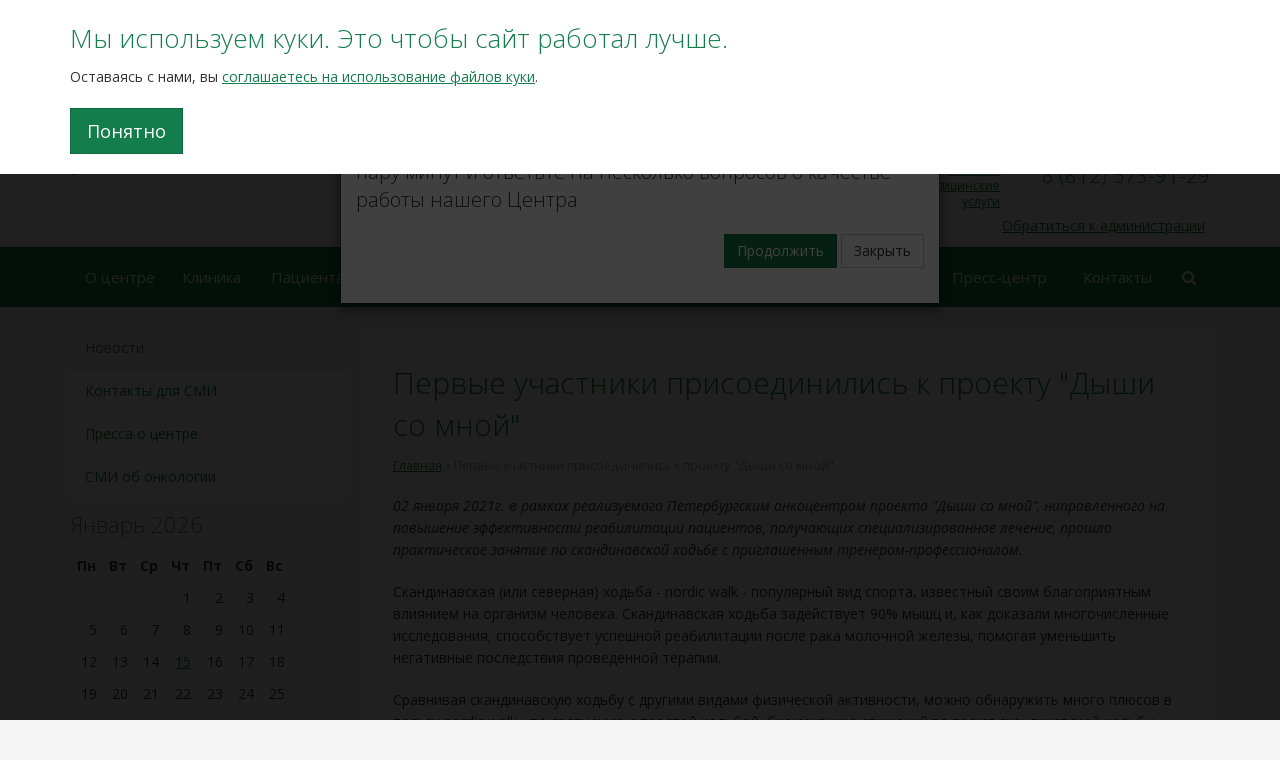

--- FILE ---
content_type: text/html; charset=UTF-8
request_url: https://oncocentre.ru/pervye-uchastniki-prisoedinilis-k-proektu-dyshi-so-mnoj/
body_size: 18073
content:

	<!DOCTYPE html>
<html lang="ru-RU">
<head>
<meta http-equiv="Content-Type" content="text/html; charset=UTF-8" />
<meta http-equiv="X-UA-Compatible" content="IE=edge" />
<meta name="robots" content="index, follow" />
<meta name="viewport" content="width=device-width, initial-scale=1" />
<title>Первые участники присоединились к проекту &quot;Дыши со мной&quot; - Онкологический центр имени Н.П. Напалкова</title>
<link rel="icon" type="image/x-icon" href="https://oncocentre.ru/wp-content/themes/knpc_ver2/favicon.png" />
<link rel="stylesheet" type="text/css" href="https://oncocentre.ru/cache/bootstrap/css/bootstrap.min.css" />
<link rel="stylesheet" type="text/css" href="https://oncocentre.ru/cache/font-awesome/css/font-awesome.min.css" />
<link rel="stylesheet" type="text/css" href="https://oncocentre.ru/wp-content/themes/knpc_ver2/jquery.fancybox.css" />
<script type="text/javascript">
var $site_url = 'https://oncocentre.ru',
$template_path = 'https://oncocentre.ru/wp-content/themes/knpc_ver2';
</script>
<meta name='robots' content='index, follow, max-image-preview:large, max-snippet:-1, max-video-preview:-1' />

	<!-- This site is optimized with the Yoast SEO plugin v26.7 - https://yoast.com/wordpress/plugins/seo/ -->
	<link rel="canonical" href="https://oncocentre.ru/pervye-uchastniki-prisoedinilis-k-proektu-dyshi-so-mnoj/" />
	<meta property="og:locale" content="ru_RU" />
	<meta property="og:type" content="article" />
	<meta property="og:title" content="Первые участники присоединились к проекту &quot;Дыши со мной&quot; - Онкологический центр имени Н.П. Напалкова" />
	<meta property="og:description" content="02 января 2021г. в рамках реализуемого Петербургским онкоцентром проекта &quot;Дыши со мной&quot;, направленного на повышение эффективности реабилитации пациентов, получающих специализированное лечение, прошло практическое занятие по скандинавской ходьбе с приглашенным тренером-профессионалом. Скандинавская (или северная) ходьба - nordic walk - популярный вид спорта, известный своим благоприятным влиянием на организм человека. Скандинавская ходьба задействует 90% мышц и, как [&hellip;]" />
	<meta property="og:url" content="https://oncocentre.ru/pervye-uchastniki-prisoedinilis-k-proektu-dyshi-so-mnoj/" />
	<meta property="og:site_name" content="Онкологический центр имени Н.П. Напалкова" />
	<meta property="article:published_time" content="2021-01-25T10:14:53+00:00" />
	<meta property="article:modified_time" content="2021-01-25T13:37:44+00:00" />
	<meta property="og:image" content="https://oncocentre.ru/wp-content/uploads/2021/01/IMG-20210122-WA0014.jpg" />
	<meta name="author" content="Anna" />
	<meta name="twitter:label1" content="Написано автором" />
	<meta name="twitter:data1" content="Anna" />
	<script type="application/ld+json" class="yoast-schema-graph">{"@context":"https://schema.org","@graph":[{"@type":"Article","@id":"https://oncocentre.ru/pervye-uchastniki-prisoedinilis-k-proektu-dyshi-so-mnoj/#article","isPartOf":{"@id":"https://oncocentre.ru/pervye-uchastniki-prisoedinilis-k-proektu-dyshi-so-mnoj/"},"author":{"name":"Anna","@id":"https://oncocentre.ru/#/schema/person/497a745514e125e062e5b87f1434cc0f"},"headline":"Первые участники присоединились к проекту \"Дыши со мной\"","datePublished":"2021-01-25T10:14:53+00:00","dateModified":"2021-01-25T13:37:44+00:00","mainEntityOfPage":{"@id":"https://oncocentre.ru/pervye-uchastniki-prisoedinilis-k-proektu-dyshi-so-mnoj/"},"wordCount":335,"commentCount":0,"image":{"@id":"https://oncocentre.ru/pervye-uchastniki-prisoedinilis-k-proektu-dyshi-so-mnoj/#primaryimage"},"thumbnailUrl":"http://oncocentre.ru/wp-content/uploads/2021/01/Raspisanie-4-A-klassa.png","articleSection":["Новости"],"inLanguage":"ru-RU","potentialAction":[{"@type":"CommentAction","name":"Comment","target":["https://oncocentre.ru/pervye-uchastniki-prisoedinilis-k-proektu-dyshi-so-mnoj/#respond"]}]},{"@type":"WebPage","@id":"https://oncocentre.ru/pervye-uchastniki-prisoedinilis-k-proektu-dyshi-so-mnoj/","url":"https://oncocentre.ru/pervye-uchastniki-prisoedinilis-k-proektu-dyshi-so-mnoj/","name":"Первые участники присоединились к проекту \"Дыши со мной\" - Онкологический центр имени Н.П. Напалкова","isPartOf":{"@id":"https://oncocentre.ru/#website"},"primaryImageOfPage":{"@id":"https://oncocentre.ru/pervye-uchastniki-prisoedinilis-k-proektu-dyshi-so-mnoj/#primaryimage"},"image":{"@id":"https://oncocentre.ru/pervye-uchastniki-prisoedinilis-k-proektu-dyshi-so-mnoj/#primaryimage"},"thumbnailUrl":"http://oncocentre.ru/wp-content/uploads/2021/01/Raspisanie-4-A-klassa.png","datePublished":"2021-01-25T10:14:53+00:00","dateModified":"2021-01-25T13:37:44+00:00","author":{"@id":"https://oncocentre.ru/#/schema/person/497a745514e125e062e5b87f1434cc0f"},"breadcrumb":{"@id":"https://oncocentre.ru/pervye-uchastniki-prisoedinilis-k-proektu-dyshi-so-mnoj/#breadcrumb"},"inLanguage":"ru-RU","potentialAction":[{"@type":"ReadAction","target":["https://oncocentre.ru/pervye-uchastniki-prisoedinilis-k-proektu-dyshi-so-mnoj/"]}]},{"@type":"ImageObject","inLanguage":"ru-RU","@id":"https://oncocentre.ru/pervye-uchastniki-prisoedinilis-k-proektu-dyshi-so-mnoj/#primaryimage","url":"http://oncocentre.ru/wp-content/uploads/2021/01/Raspisanie-4-A-klassa.png","contentUrl":"http://oncocentre.ru/wp-content/uploads/2021/01/Raspisanie-4-A-klassa.png"},{"@type":"BreadcrumbList","@id":"https://oncocentre.ru/pervye-uchastniki-prisoedinilis-k-proektu-dyshi-so-mnoj/#breadcrumb","itemListElement":[{"@type":"ListItem","position":1,"name":"Главная","item":"https://oncocentre.ru/"},{"@type":"ListItem","position":2,"name":"Первые участники присоединились к проекту \"Дыши со мной\""}]},{"@type":"WebSite","@id":"https://oncocentre.ru/#website","url":"https://oncocentre.ru/","name":"Онкологический центр имени Н.П. Напалкова","description":"Санкт-Петербургский клинический научно-практический центр специализированных видов медицинской помощи (онкологический) имени Н.П. Напалкова","potentialAction":[{"@type":"SearchAction","target":{"@type":"EntryPoint","urlTemplate":"https://oncocentre.ru/?s={search_term_string}"},"query-input":{"@type":"PropertyValueSpecification","valueRequired":true,"valueName":"search_term_string"}}],"inLanguage":"ru-RU"},{"@type":"Person","@id":"https://oncocentre.ru/#/schema/person/497a745514e125e062e5b87f1434cc0f","name":"Anna","image":{"@type":"ImageObject","inLanguage":"ru-RU","@id":"https://oncocentre.ru/#/schema/person/image/","url":"https://secure.gravatar.com/avatar/be4e70d61ee4ae456fe45d61534fb1119692f91fb94b77786d8b48c5d84a4d89?s=96&d=mm&r=g","contentUrl":"https://secure.gravatar.com/avatar/be4e70d61ee4ae456fe45d61534fb1119692f91fb94b77786d8b48c5d84a4d89?s=96&d=mm&r=g","caption":"Anna"},"url":"https://oncocentre.ru/author/anna/"}]}</script>
	<!-- / Yoast SEO plugin. -->


<link rel="alternate" title="oEmbed (JSON)" type="application/json+oembed" href="https://oncocentre.ru/wp-json/oembed/1.0/embed?url=https%3A%2F%2Foncocentre.ru%2Fpervye-uchastniki-prisoedinilis-k-proektu-dyshi-so-mnoj%2F" />
<link rel="alternate" title="oEmbed (XML)" type="text/xml+oembed" href="https://oncocentre.ru/wp-json/oembed/1.0/embed?url=https%3A%2F%2Foncocentre.ru%2Fpervye-uchastniki-prisoedinilis-k-proektu-dyshi-so-mnoj%2F&#038;format=xml" />
<style id='wp-img-auto-sizes-contain-inline-css' type='text/css'>
img:is([sizes=auto i],[sizes^="auto," i]){contain-intrinsic-size:3000px 1500px}
/*# sourceURL=wp-img-auto-sizes-contain-inline-css */
</style>
<style id='wp-emoji-styles-inline-css' type='text/css'>

	img.wp-smiley, img.emoji {
		display: inline !important;
		border: none !important;
		box-shadow: none !important;
		height: 1em !important;
		width: 1em !important;
		margin: 0 0.07em !important;
		vertical-align: -0.1em !important;
		background: none !important;
		padding: 0 !important;
	}
/*# sourceURL=wp-emoji-styles-inline-css */
</style>
<style id='wp-block-library-inline-css' type='text/css'>
:root{--wp-block-synced-color:#7a00df;--wp-block-synced-color--rgb:122,0,223;--wp-bound-block-color:var(--wp-block-synced-color);--wp-editor-canvas-background:#ddd;--wp-admin-theme-color:#007cba;--wp-admin-theme-color--rgb:0,124,186;--wp-admin-theme-color-darker-10:#006ba1;--wp-admin-theme-color-darker-10--rgb:0,107,160.5;--wp-admin-theme-color-darker-20:#005a87;--wp-admin-theme-color-darker-20--rgb:0,90,135;--wp-admin-border-width-focus:2px}@media (min-resolution:192dpi){:root{--wp-admin-border-width-focus:1.5px}}.wp-element-button{cursor:pointer}:root .has-very-light-gray-background-color{background-color:#eee}:root .has-very-dark-gray-background-color{background-color:#313131}:root .has-very-light-gray-color{color:#eee}:root .has-very-dark-gray-color{color:#313131}:root .has-vivid-green-cyan-to-vivid-cyan-blue-gradient-background{background:linear-gradient(135deg,#00d084,#0693e3)}:root .has-purple-crush-gradient-background{background:linear-gradient(135deg,#34e2e4,#4721fb 50%,#ab1dfe)}:root .has-hazy-dawn-gradient-background{background:linear-gradient(135deg,#faaca8,#dad0ec)}:root .has-subdued-olive-gradient-background{background:linear-gradient(135deg,#fafae1,#67a671)}:root .has-atomic-cream-gradient-background{background:linear-gradient(135deg,#fdd79a,#004a59)}:root .has-nightshade-gradient-background{background:linear-gradient(135deg,#330968,#31cdcf)}:root .has-midnight-gradient-background{background:linear-gradient(135deg,#020381,#2874fc)}:root{--wp--preset--font-size--normal:16px;--wp--preset--font-size--huge:42px}.has-regular-font-size{font-size:1em}.has-larger-font-size{font-size:2.625em}.has-normal-font-size{font-size:var(--wp--preset--font-size--normal)}.has-huge-font-size{font-size:var(--wp--preset--font-size--huge)}.has-text-align-center{text-align:center}.has-text-align-left{text-align:left}.has-text-align-right{text-align:right}.has-fit-text{white-space:nowrap!important}#end-resizable-editor-section{display:none}.aligncenter{clear:both}.items-justified-left{justify-content:flex-start}.items-justified-center{justify-content:center}.items-justified-right{justify-content:flex-end}.items-justified-space-between{justify-content:space-between}.screen-reader-text{border:0;clip-path:inset(50%);height:1px;margin:-1px;overflow:hidden;padding:0;position:absolute;width:1px;word-wrap:normal!important}.screen-reader-text:focus{background-color:#ddd;clip-path:none;color:#444;display:block;font-size:1em;height:auto;left:5px;line-height:normal;padding:15px 23px 14px;text-decoration:none;top:5px;width:auto;z-index:100000}html :where(.has-border-color){border-style:solid}html :where([style*=border-top-color]){border-top-style:solid}html :where([style*=border-right-color]){border-right-style:solid}html :where([style*=border-bottom-color]){border-bottom-style:solid}html :where([style*=border-left-color]){border-left-style:solid}html :where([style*=border-width]){border-style:solid}html :where([style*=border-top-width]){border-top-style:solid}html :where([style*=border-right-width]){border-right-style:solid}html :where([style*=border-bottom-width]){border-bottom-style:solid}html :where([style*=border-left-width]){border-left-style:solid}html :where(img[class*=wp-image-]){height:auto;max-width:100%}:where(figure){margin:0 0 1em}html :where(.is-position-sticky){--wp-admin--admin-bar--position-offset:var(--wp-admin--admin-bar--height,0px)}@media screen and (max-width:600px){html :where(.is-position-sticky){--wp-admin--admin-bar--position-offset:0px}}

/*# sourceURL=wp-block-library-inline-css */
</style><style id='global-styles-inline-css' type='text/css'>
:root{--wp--preset--aspect-ratio--square: 1;--wp--preset--aspect-ratio--4-3: 4/3;--wp--preset--aspect-ratio--3-4: 3/4;--wp--preset--aspect-ratio--3-2: 3/2;--wp--preset--aspect-ratio--2-3: 2/3;--wp--preset--aspect-ratio--16-9: 16/9;--wp--preset--aspect-ratio--9-16: 9/16;--wp--preset--color--black: #000000;--wp--preset--color--cyan-bluish-gray: #abb8c3;--wp--preset--color--white: #ffffff;--wp--preset--color--pale-pink: #f78da7;--wp--preset--color--vivid-red: #cf2e2e;--wp--preset--color--luminous-vivid-orange: #ff6900;--wp--preset--color--luminous-vivid-amber: #fcb900;--wp--preset--color--light-green-cyan: #7bdcb5;--wp--preset--color--vivid-green-cyan: #00d084;--wp--preset--color--pale-cyan-blue: #8ed1fc;--wp--preset--color--vivid-cyan-blue: #0693e3;--wp--preset--color--vivid-purple: #9b51e0;--wp--preset--gradient--vivid-cyan-blue-to-vivid-purple: linear-gradient(135deg,rgb(6,147,227) 0%,rgb(155,81,224) 100%);--wp--preset--gradient--light-green-cyan-to-vivid-green-cyan: linear-gradient(135deg,rgb(122,220,180) 0%,rgb(0,208,130) 100%);--wp--preset--gradient--luminous-vivid-amber-to-luminous-vivid-orange: linear-gradient(135deg,rgb(252,185,0) 0%,rgb(255,105,0) 100%);--wp--preset--gradient--luminous-vivid-orange-to-vivid-red: linear-gradient(135deg,rgb(255,105,0) 0%,rgb(207,46,46) 100%);--wp--preset--gradient--very-light-gray-to-cyan-bluish-gray: linear-gradient(135deg,rgb(238,238,238) 0%,rgb(169,184,195) 100%);--wp--preset--gradient--cool-to-warm-spectrum: linear-gradient(135deg,rgb(74,234,220) 0%,rgb(151,120,209) 20%,rgb(207,42,186) 40%,rgb(238,44,130) 60%,rgb(251,105,98) 80%,rgb(254,248,76) 100%);--wp--preset--gradient--blush-light-purple: linear-gradient(135deg,rgb(255,206,236) 0%,rgb(152,150,240) 100%);--wp--preset--gradient--blush-bordeaux: linear-gradient(135deg,rgb(254,205,165) 0%,rgb(254,45,45) 50%,rgb(107,0,62) 100%);--wp--preset--gradient--luminous-dusk: linear-gradient(135deg,rgb(255,203,112) 0%,rgb(199,81,192) 50%,rgb(65,88,208) 100%);--wp--preset--gradient--pale-ocean: linear-gradient(135deg,rgb(255,245,203) 0%,rgb(182,227,212) 50%,rgb(51,167,181) 100%);--wp--preset--gradient--electric-grass: linear-gradient(135deg,rgb(202,248,128) 0%,rgb(113,206,126) 100%);--wp--preset--gradient--midnight: linear-gradient(135deg,rgb(2,3,129) 0%,rgb(40,116,252) 100%);--wp--preset--font-size--small: 13px;--wp--preset--font-size--medium: 20px;--wp--preset--font-size--large: 36px;--wp--preset--font-size--x-large: 42px;--wp--preset--spacing--20: 0.44rem;--wp--preset--spacing--30: 0.67rem;--wp--preset--spacing--40: 1rem;--wp--preset--spacing--50: 1.5rem;--wp--preset--spacing--60: 2.25rem;--wp--preset--spacing--70: 3.38rem;--wp--preset--spacing--80: 5.06rem;--wp--preset--shadow--natural: 6px 6px 9px rgba(0, 0, 0, 0.2);--wp--preset--shadow--deep: 12px 12px 50px rgba(0, 0, 0, 0.4);--wp--preset--shadow--sharp: 6px 6px 0px rgba(0, 0, 0, 0.2);--wp--preset--shadow--outlined: 6px 6px 0px -3px rgb(255, 255, 255), 6px 6px rgb(0, 0, 0);--wp--preset--shadow--crisp: 6px 6px 0px rgb(0, 0, 0);}:where(.is-layout-flex){gap: 0.5em;}:where(.is-layout-grid){gap: 0.5em;}body .is-layout-flex{display: flex;}.is-layout-flex{flex-wrap: wrap;align-items: center;}.is-layout-flex > :is(*, div){margin: 0;}body .is-layout-grid{display: grid;}.is-layout-grid > :is(*, div){margin: 0;}:where(.wp-block-columns.is-layout-flex){gap: 2em;}:where(.wp-block-columns.is-layout-grid){gap: 2em;}:where(.wp-block-post-template.is-layout-flex){gap: 1.25em;}:where(.wp-block-post-template.is-layout-grid){gap: 1.25em;}.has-black-color{color: var(--wp--preset--color--black) !important;}.has-cyan-bluish-gray-color{color: var(--wp--preset--color--cyan-bluish-gray) !important;}.has-white-color{color: var(--wp--preset--color--white) !important;}.has-pale-pink-color{color: var(--wp--preset--color--pale-pink) !important;}.has-vivid-red-color{color: var(--wp--preset--color--vivid-red) !important;}.has-luminous-vivid-orange-color{color: var(--wp--preset--color--luminous-vivid-orange) !important;}.has-luminous-vivid-amber-color{color: var(--wp--preset--color--luminous-vivid-amber) !important;}.has-light-green-cyan-color{color: var(--wp--preset--color--light-green-cyan) !important;}.has-vivid-green-cyan-color{color: var(--wp--preset--color--vivid-green-cyan) !important;}.has-pale-cyan-blue-color{color: var(--wp--preset--color--pale-cyan-blue) !important;}.has-vivid-cyan-blue-color{color: var(--wp--preset--color--vivid-cyan-blue) !important;}.has-vivid-purple-color{color: var(--wp--preset--color--vivid-purple) !important;}.has-black-background-color{background-color: var(--wp--preset--color--black) !important;}.has-cyan-bluish-gray-background-color{background-color: var(--wp--preset--color--cyan-bluish-gray) !important;}.has-white-background-color{background-color: var(--wp--preset--color--white) !important;}.has-pale-pink-background-color{background-color: var(--wp--preset--color--pale-pink) !important;}.has-vivid-red-background-color{background-color: var(--wp--preset--color--vivid-red) !important;}.has-luminous-vivid-orange-background-color{background-color: var(--wp--preset--color--luminous-vivid-orange) !important;}.has-luminous-vivid-amber-background-color{background-color: var(--wp--preset--color--luminous-vivid-amber) !important;}.has-light-green-cyan-background-color{background-color: var(--wp--preset--color--light-green-cyan) !important;}.has-vivid-green-cyan-background-color{background-color: var(--wp--preset--color--vivid-green-cyan) !important;}.has-pale-cyan-blue-background-color{background-color: var(--wp--preset--color--pale-cyan-blue) !important;}.has-vivid-cyan-blue-background-color{background-color: var(--wp--preset--color--vivid-cyan-blue) !important;}.has-vivid-purple-background-color{background-color: var(--wp--preset--color--vivid-purple) !important;}.has-black-border-color{border-color: var(--wp--preset--color--black) !important;}.has-cyan-bluish-gray-border-color{border-color: var(--wp--preset--color--cyan-bluish-gray) !important;}.has-white-border-color{border-color: var(--wp--preset--color--white) !important;}.has-pale-pink-border-color{border-color: var(--wp--preset--color--pale-pink) !important;}.has-vivid-red-border-color{border-color: var(--wp--preset--color--vivid-red) !important;}.has-luminous-vivid-orange-border-color{border-color: var(--wp--preset--color--luminous-vivid-orange) !important;}.has-luminous-vivid-amber-border-color{border-color: var(--wp--preset--color--luminous-vivid-amber) !important;}.has-light-green-cyan-border-color{border-color: var(--wp--preset--color--light-green-cyan) !important;}.has-vivid-green-cyan-border-color{border-color: var(--wp--preset--color--vivid-green-cyan) !important;}.has-pale-cyan-blue-border-color{border-color: var(--wp--preset--color--pale-cyan-blue) !important;}.has-vivid-cyan-blue-border-color{border-color: var(--wp--preset--color--vivid-cyan-blue) !important;}.has-vivid-purple-border-color{border-color: var(--wp--preset--color--vivid-purple) !important;}.has-vivid-cyan-blue-to-vivid-purple-gradient-background{background: var(--wp--preset--gradient--vivid-cyan-blue-to-vivid-purple) !important;}.has-light-green-cyan-to-vivid-green-cyan-gradient-background{background: var(--wp--preset--gradient--light-green-cyan-to-vivid-green-cyan) !important;}.has-luminous-vivid-amber-to-luminous-vivid-orange-gradient-background{background: var(--wp--preset--gradient--luminous-vivid-amber-to-luminous-vivid-orange) !important;}.has-luminous-vivid-orange-to-vivid-red-gradient-background{background: var(--wp--preset--gradient--luminous-vivid-orange-to-vivid-red) !important;}.has-very-light-gray-to-cyan-bluish-gray-gradient-background{background: var(--wp--preset--gradient--very-light-gray-to-cyan-bluish-gray) !important;}.has-cool-to-warm-spectrum-gradient-background{background: var(--wp--preset--gradient--cool-to-warm-spectrum) !important;}.has-blush-light-purple-gradient-background{background: var(--wp--preset--gradient--blush-light-purple) !important;}.has-blush-bordeaux-gradient-background{background: var(--wp--preset--gradient--blush-bordeaux) !important;}.has-luminous-dusk-gradient-background{background: var(--wp--preset--gradient--luminous-dusk) !important;}.has-pale-ocean-gradient-background{background: var(--wp--preset--gradient--pale-ocean) !important;}.has-electric-grass-gradient-background{background: var(--wp--preset--gradient--electric-grass) !important;}.has-midnight-gradient-background{background: var(--wp--preset--gradient--midnight) !important;}.has-small-font-size{font-size: var(--wp--preset--font-size--small) !important;}.has-medium-font-size{font-size: var(--wp--preset--font-size--medium) !important;}.has-large-font-size{font-size: var(--wp--preset--font-size--large) !important;}.has-x-large-font-size{font-size: var(--wp--preset--font-size--x-large) !important;}
/*# sourceURL=global-styles-inline-css */
</style>

<style id='classic-theme-styles-inline-css' type='text/css'>
/*! This file is auto-generated */
.wp-block-button__link{color:#fff;background-color:#32373c;border-radius:9999px;box-shadow:none;text-decoration:none;padding:calc(.667em + 2px) calc(1.333em + 2px);font-size:1.125em}.wp-block-file__button{background:#32373c;color:#fff;text-decoration:none}
/*# sourceURL=/wp-includes/css/classic-themes.min.css */
</style>
<link rel='stylesheet' id='tablepress-default-css' href='https://oncocentre.ru/wp-content/plugins/tablepress/css/build/default.css?ver=3.2.6' type='text/css' media='all' />
<script type="text/javascript" src="https://oncocentre.ru/cache/jquery.min.js?ver=3.6.0" id="jquery-js"></script>
<script type="text/javascript" src="https://oncocentre.ru/wp-includes/js/jquery/jquery-migrate.min.js?ver=3.4.1" id="jquery-migrate-js"></script>
<script type="text/javascript" src="https://oncocentre.ru/cache/bootstrap/js/bootstrap.min.js?ver=3.4.1" id="bootstrap-js"></script>
<script type="text/javascript" src="https://oncocentre.ru/wp-content/themes/knpc_ver2/js/jquery.blockui.min.js?ver=2.66.0" id="blockui-js"></script>
<script type="text/javascript" src="https://oncocentre.ru/wp-content/themes/knpc_ver2/js/jquery.bxslider.min.js?ver=4.1.2" id="bxslider-js"></script>
<script type="text/javascript" src="https://oncocentre.ru/wp-content/themes/knpc_ver2/js/jquery.matchheight.min.js?ver=0.5.2" id="matchheight-js"></script>
<script type="text/javascript" src="https://oncocentre.ru/wp-content/themes/knpc_ver2/js/jquery.fancybox.min.js?ver=2.1.5" id="fancybox-js"></script>
<script type="text/javascript" src="https://oncocentre.ru/wp-content/themes/knpc_ver2/js/jquery.floatThead.min.js?ver=1.2.11" id="floatThead-js"></script>
<script type="text/javascript" src="https://oncocentre.ru/wp-content/themes/knpc_ver2/js/jquery.steps.min.js?ver=1.1.0" id="steps-js"></script>
<script type="text/javascript" src="https://oncocentre.ru/wp-content/themes/knpc_ver2/js/jquery.jsnow.min.js?ver=1.1.0" id="jsnow-js"></script>
<script type="text/javascript" src="https://oncocentre.ru/wp-content/themes/knpc_ver2/js/local.js?ver=1.0.0" id="local-js"></script>
<link rel="https://api.w.org/" href="https://oncocentre.ru/wp-json/" /><link rel="alternate" title="JSON" type="application/json" href="https://oncocentre.ru/wp-json/wp/v2/posts/7119" /><link rel='shortlink' href='https://oncocentre.ru/?p=7119' />
<link rel="preconnect" href="https://fonts.googleapis.com">
<link rel="preconnect" href="https://fonts.gstatic.com" crossorigin>
<link rel="stylesheet" href="https://fonts.googleapis.com/css2?family=Open+Sans:ital,wght@0,300..700;1,300..700&display=swap">
<link rel="stylesheet" type="text/css" href="https://oncocentre.ru/wp-content/themes/knpc_ver2/style.css?ver=202410101700" />
<link rel="stylesheet" type="text/css" href="https://oncocentre.ru/wp-content/themes/knpc_ver2/visually-impaired.css?ver=20191107111208" />
</head>

<body class="cookie-overflow-boby">
<!--

Array
(
)

-->
<header id="header">
	<div class="container">
		<div class="row visually-impaired-toggle-wrapper hidden-print">
			<div class="col-sm-6 hidden-xs">
				<button type="button" id="visually-impaired-toggle" class="btn btn-default"><i class="fa fa-eye"></i> Версия для слабовидящих</button>
				<a href="/about/karta-dostupnosti/" class="btn btn-default">Доступная среда</a>
			</div>
			<div class="col-sm-4 text-right">
				<ul class="list-social-icons list-inline" style="padding-top: 3px;">
										<li><a target="_blank" class="vk" href="//vk.com/gbuz_oncocentre">VK</a></li>
				</ul>
			</div>
			<div class="col-sm-2 text-right">
				<a class="btn btn-primary" target="_blank" href="https://oncocentre.ru/profile-helper/"><i class="fa fa-user"></i> Личный кабинет</a>
			</div>
		</div>
		<div class="row">
			<div class="col-md-6">
				<p class="header-logo-paragrath"><a href="https://oncocentre.ru/"><img class="header-logo" src="https://oncocentre.ru/wp-content/themes/knpc_ver2/img/oncocentre_new_logo.png" style="width: 280px; height: auto;" /></a></p>
							</div>
			<div class="col-md-6 header-phones-wrapper text-right">
				<div class="row" style="margin-bottom: .8rem;">
					<div class="col-sm-5 header-phones-time text-right">
						<p>Запись на прием<br />Пн &mdash; Пт, 8<sup>00</sup> &mdash; 19<sup>00</sup></p>
					</div>
					<div class="col-sm-7">
						<address class="header-phones" style="padding-top: .7rem; display: block;">
							<p class="text-right"><a href="tel:+78125739131" style="line-height: 1.1;">8 (812) 573-91-31</a></p>
						</address>
					</div>
				</div>
								<div class="row" style="margin-top: .5rem; margin-bottom: .5rem;">
					<div class="col-sm-5 header-phones-time text-right">
						<p><a href="https://oncocentre.ru/paid-services/">Платные медицинские услуги</a></p>
					</div>
					<div class="col-sm-7">
						<address class="header-phones">
							<p class="text-right"><a href="tel:+78125739129">8 (812) 573-91-29</a></p>
						</address>
					</div>
				</div>
				<div class="clearfix"></div>
				<ul class="list-inline">
										<li><a href="#" data-toggle="modal" data-target="#modal-feedback">Обратиться к администрации</a></li>
				</ul>
			</div>
		</div>
	</div>
</header>

<div id="main-menu">
	<nav class="navbar navbar-default">
		<div class="container">
			<div class="navbar-header">
				<button type="button" class="navbar-toggle collapsed" data-toggle="collapse" data-target="#main-menu-navbar">
					<span class="icon-bar"></span>
					<span class="icon-bar"></span>
					<span class="icon-bar"></span>
				</button>
			</div>
			<div class="collapse navbar-collapse" id="main-menu-navbar">
				<ul class="nav navbar-nav">

					<li class="page_item"><a href="https://oncocentre.ru/about/">О центре</a></li>
					<li class="page_item"><a href="https://oncocentre.ru/clinic/">Клиника</a></li>

					<li class="page_item page-item-10 page_item_has_children"><a href="https://oncocentre.ru/patient/">Пациентам</a></li>
<li class="page_item page-item-341 page_item_has_children"><a href="https://oncocentre.ru/paid-services/">Платные услуги</a></li>
<li class="page_item page-item-1488 page_item_has_children"><a href="https://oncocentre.ru/education/">Наука</a></li>

					<li class="page_item"><a href="https://oncocentre.ru/telemedicinskie-uslugi/">Телемедицинские<br />услуги</a></li>
<li class="page_item"><a href="https://oncocentre.ru/klinicheskie-issledovaniya/">Клинические<br />исследования</a></li>
					<li class="page_item"><a href="https://oncocentre.ru/article-page/">Пресс-центр</a></li>
					<li class="page_item"><a href="https://oncocentre.ru/contact/">Контакты</a></li>

										<li class="page_item visible-xs">
						<form class="form-horizontal" id="form-search" method="get" action="https://oncocentre.ru" style="padding: 15px;">
							<div class="input-group">
								<input class="form-control" id="search-input" type="text" name="s" value="" placeholder="Поиск по сайту">
								<span class="input-group-btn">
									<input type="submit" class="btn btn-default" value="Найти" />
								</span>
							</div>
						</form>
					</li>
					<li class="page_item hidden-xs" style="min-width: 3rem;"><a id="button-search" href="#" data-toggle="modal" data-target="#modal-search"><i class="fa fa-search"></i></a></li>
				</ul>
			</div>
		</div>
	</nav>
</div>



<div id="content">
	<div class="container">
		<div class="row">
			<div class="col-sm-3 content-left-column">

				<ul class="nav nav-stacked">
					<li class="page_item current_page_item"><a href="https://oncocentre.ru/news/">Новости</a></li>
					<li class="page_item page-item-242"><a href="https://oncocentre.ru/article-page/contact-for-press/">Контакты для СМИ</a></li>
											<li class="term_item term-item-"><a href="https://oncocentre.ru/article_section/press-about-centre/">Пресса о центре</a></li>
											<li class="term_item term-item-"><a href="https://oncocentre.ru/article_section/media-about-oncology/">СМИ об онкологии</a></li>
									</ul>

				<table id="wp-calendar" class="wp-calendar-table">
	<caption>Январь 2026</caption>
	<thead>
	<tr>
		<th scope="col" aria-label="Понедельник">Пн</th>
		<th scope="col" aria-label="Вторник">Вт</th>
		<th scope="col" aria-label="Среда">Ср</th>
		<th scope="col" aria-label="Четверг">Чт</th>
		<th scope="col" aria-label="Пятница">Пт</th>
		<th scope="col" aria-label="Суббота">Сб</th>
		<th scope="col" aria-label="Воскресенье">Вс</th>
	</tr>
	</thead>
	<tbody>
	<tr>
		<td colspan="3" class="pad">&nbsp;</td><td>1</td><td>2</td><td>3</td><td>4</td>
	</tr>
	<tr>
		<td>5</td><td>6</td><td>7</td><td>8</td><td>9</td><td>10</td><td>11</td>
	</tr>
	<tr>
		<td>12</td><td>13</td><td>14</td><td><a href="https://oncocentre.ru/2026/01/15/" aria-label="Записи, опубликованные 15.01.2026">15</a></td><td>16</td><td>17</td><td>18</td>
	</tr>
	<tr>
		<td id="today">19</td><td>20</td><td>21</td><td>22</td><td>23</td><td>24</td><td>25</td>
	</tr>
	<tr>
		<td>26</td><td>27</td><td>28</td><td>29</td><td>30</td><td>31</td>
		<td class="pad" colspan="1">&nbsp;</td>
	</tr>
	</tbody>
	</table><nav aria-label="Предыдущий и следующий месяцы" class="wp-calendar-nav">
		<span class="wp-calendar-nav-prev"><a href="https://oncocentre.ru/2025/12/">&laquo; Дек</a></span>
		<span class="pad">&nbsp;</span>
		<span class="wp-calendar-nav-next">&nbsp;</span>
	</nav>
			</div>

			<div class="col-sm-9">

				<div class="background-white">

					<h1>Первые участники присоединились к проекту "Дыши со мной"</h1>

					<p id="breadcrumbs" class="small"><span><span><a href="https://oncocentre.ru/">Главная</a></span> » <span class="breadcrumb_last" aria-current="page">Первые участники присоединились к проекту "Дыши со мной"</span></span></p>					<p><em>02 января 2021г. в рамках реализуемого Петербургским онкоцентром проекта "Дыши со мной", направленного на повышение эффективности реабилитации пациентов, получающих специализированное лечение, прошло практическое занятие по скандинавской ходьбе с приглашенным тренером-профессионалом.</em></p>
<p><span id="more-7119"></span></p>
<p>Скандинавская (или северная) ходьба - nordic walk - популярный вид спорта, известный своим благоприятным влиянием на организм человека. Скандинавская ходьба задействует 90% мышц и, как доказали многочисленные исследования, способствует успешной реабилитации после рака молочной железы, помогая уменьшить негативные последствия проведенной терапии.</p>
<p>Сравнивая скандинавскую ходьбу с другими видами физической активности, можно обнаружить много плюсов в пользу nordic walk - по сравнению с простой ходьбой, биомеханика движений во время скандинавской ходьбы противодействует некоторым побочным эффектам, возникающим при лечении рака - в частности, снятию отечности верхних конечностей (лимфедемы), ограничения подвижности плечевого сустава и проблемам с осанкой.</p>
<p>Несмотря на огромную пользу этого вида спорта, скандинавская ходьба имеет ряд противопоказаний, которые следует учитывать, если вы решили начать занятия:</p>
<ul>
<li>в ранний послеоперационный период лучше воздержаться от занятий</li>
<li>не занимайтесь спортом во время обострения любого хронического заболевания</li>
<li>скандинавская ходьба не рекомендуется людям, имеющим серьезные проблемы с опорно-двигательным аппаратом. Чтобы не усугублять свое положение, следует проконсультироваться с врачом</li>
<li>при повышенном давлении от ходьбы лучше воздержаться</li>
<li>при наличии острых инфекционных заболеваний заниматься ходьбой можно только с разрешения врача</li>
</ul>
<p>Также этот вид спорта может навредить организму, если в технике ходьбы будут допущены ошибки, такие как:</p>
<ul>
<li>тело постоянно находится под высоким напряжением</li>
<li>тело откинуто назад</li>
<li>голова опушена, глаза постоянно направлены вниз</li>
<li>локти прижаты к телу</li>
<li>слишком слабый захват палки для ходьбы рукой</li>
</ul>
<p>Именно поэтому крайне важно заниматься исключительно с квалифицированным сертифицированным инструктором.</p>
<p><img fetchpriority="high" decoding="async" class="aligncenter wp-image-7148 size-full" src="https://oncocentre.ru/wp-content/uploads/2021/01/Raspisanie-4-A-klassa.png" alt="" width="6000" height="4242" srcset="https://oncocentre.ru/wp-content/uploads/2021/01/Raspisanie-4-A-klassa.png 6000w, https://oncocentre.ru/wp-content/uploads/2021/01/Raspisanie-4-A-klassa-300x212.png 300w, https://oncocentre.ru/wp-content/uploads/2021/01/Raspisanie-4-A-klassa-1400x990.png 1400w, https://oncocentre.ru/wp-content/uploads/2021/01/Raspisanie-4-A-klassa-768x543.png 768w, https://oncocentre.ru/wp-content/uploads/2021/01/Raspisanie-4-A-klassa-1536x1086.png 1536w, https://oncocentre.ru/wp-content/uploads/2021/01/Raspisanie-4-A-klassa-2048x1448.png 2048w" sizes="(max-width: 6000px) 100vw, 6000px" /></p>
<p>Все желающие, не имеющие противопоказаний врача могут присоединиться к занятиям, проводимым Старшим инструктором Русской школы скандинавской ходьбы, тренером ЛФК с опытом работы более 10 лет - Натальей Сенько. Занятия проходят каждую субботу в 11:00 в парке Сосновка (место встречи - перекресток пр.Тореза и ул.Витковского). <strong>Участие бесплатное. Предварительная запись обязательна: на сайте vmestesilnee.ru или в социальных сетях - Instagram или VK - vmeste.silnee.</strong></p>
<p>Зимой 2021г. занятия состоятся 23 и 30 января, а также 6, 13, 20 и 27 февраля.</p>

		<style type="text/css">
			#gallery-1 {
				margin: auto;
			}
			#gallery-1 .gallery-item {
				float: left;
				margin-top: 10px;
				text-align: center;
				width: 33%;
			}
			#gallery-1 img {
				border: 2px solid #cfcfcf;
			}
			#gallery-1 .gallery-caption {
				margin-left: 0;
			}
			/* see gallery_shortcode() in wp-includes/media.php */
		</style>
		<div id='gallery-1' class='gallery galleryid-7119 gallery-columns-3 gallery-size-full'><dl class='gallery-item'>
			<dt class='gallery-icon landscape'>
				<a href='https://oncocentre.ru/pervye-uchastniki-prisoedinilis-k-proektu-dyshi-so-mnoj/img-20210122-wa0014/'><img decoding="async" width="1280" height="958" src="https://oncocentre.ru/wp-content/uploads/2021/01/IMG-20210122-WA0014.jpg" class="attachment-full size-full" alt="" srcset="https://oncocentre.ru/wp-content/uploads/2021/01/IMG-20210122-WA0014.jpg 1280w, https://oncocentre.ru/wp-content/uploads/2021/01/IMG-20210122-WA0014-300x225.jpg 300w, https://oncocentre.ru/wp-content/uploads/2021/01/IMG-20210122-WA0014-768x575.jpg 768w" sizes="(max-width: 1280px) 100vw, 1280px" /></a>
			</dt></dl><dl class='gallery-item'>
			<dt class='gallery-icon portrait'>
				<a href='https://oncocentre.ru/pervye-uchastniki-prisoedinilis-k-proektu-dyshi-so-mnoj/img-20210122-wa0011/'><img decoding="async" width="958" height="1280" src="https://oncocentre.ru/wp-content/uploads/2021/01/IMG-20210122-WA0011.jpg" class="attachment-full size-full" alt="" srcset="https://oncocentre.ru/wp-content/uploads/2021/01/IMG-20210122-WA0011.jpg 958w, https://oncocentre.ru/wp-content/uploads/2021/01/IMG-20210122-WA0011-225x300.jpg 225w, https://oncocentre.ru/wp-content/uploads/2021/01/IMG-20210122-WA0011-768x1026.jpg 768w" sizes="(max-width: 958px) 100vw, 958px" /></a>
			</dt></dl><dl class='gallery-item'>
			<dt class='gallery-icon landscape'>
				<a href='https://oncocentre.ru/pervye-uchastniki-prisoedinilis-k-proektu-dyshi-so-mnoj/img-20210122-wa0009/'><img decoding="async" width="1280" height="958" src="https://oncocentre.ru/wp-content/uploads/2021/01/IMG-20210122-WA0009.jpg" class="attachment-full size-full" alt="" srcset="https://oncocentre.ru/wp-content/uploads/2021/01/IMG-20210122-WA0009.jpg 1280w, https://oncocentre.ru/wp-content/uploads/2021/01/IMG-20210122-WA0009-300x225.jpg 300w, https://oncocentre.ru/wp-content/uploads/2021/01/IMG-20210122-WA0009-768x575.jpg 768w" sizes="(max-width: 1280px) 100vw, 1280px" /></a>
			</dt></dl><br style="clear: both" /><dl class='gallery-item'>
			<dt class='gallery-icon portrait'>
				<a href='https://oncocentre.ru/pervye-uchastniki-prisoedinilis-k-proektu-dyshi-so-mnoj/img-20210122-wa0008/'><img decoding="async" width="958" height="1280" src="https://oncocentre.ru/wp-content/uploads/2021/01/IMG-20210122-WA0008.jpg" class="attachment-full size-full" alt="" srcset="https://oncocentre.ru/wp-content/uploads/2021/01/IMG-20210122-WA0008.jpg 958w, https://oncocentre.ru/wp-content/uploads/2021/01/IMG-20210122-WA0008-225x300.jpg 225w, https://oncocentre.ru/wp-content/uploads/2021/01/IMG-20210122-WA0008-768x1026.jpg 768w" sizes="(max-width: 958px) 100vw, 958px" /></a>
			</dt></dl><dl class='gallery-item'>
			<dt class='gallery-icon portrait'>
				<a href='https://oncocentre.ru/pervye-uchastniki-prisoedinilis-k-proektu-dyshi-so-mnoj/img-20210122-wa0006/'><img decoding="async" width="768" height="1024" src="https://oncocentre.ru/wp-content/uploads/2021/01/IMG-20210122-WA0006.jpg" class="attachment-full size-full" alt="" srcset="https://oncocentre.ru/wp-content/uploads/2021/01/IMG-20210122-WA0006.jpg 768w, https://oncocentre.ru/wp-content/uploads/2021/01/IMG-20210122-WA0006-225x300.jpg 225w" sizes="(max-width: 768px) 100vw, 768px" /></a>
			</dt></dl><dl class='gallery-item'>
			<dt class='gallery-icon portrait'>
				<a href='https://oncocentre.ru/pervye-uchastniki-prisoedinilis-k-proektu-dyshi-so-mnoj/img-20210122-wa0005/'><img decoding="async" width="768" height="1024" src="https://oncocentre.ru/wp-content/uploads/2021/01/IMG-20210122-WA0005.jpg" class="attachment-full size-full" alt="" srcset="https://oncocentre.ru/wp-content/uploads/2021/01/IMG-20210122-WA0005.jpg 768w, https://oncocentre.ru/wp-content/uploads/2021/01/IMG-20210122-WA0005-225x300.jpg 225w" sizes="(max-width: 768px) 100vw, 768px" /></a>
			</dt></dl><br style="clear: both" />
		</div>


									</div>
			</div>
		</div>
	</div>
</div>



<footer id="footer">
	<div class="container">
		<ul class="list-inline footer-menu">
			<li class="page_item page-item-6"><a href="https://oncocentre.ru/">Главная</a></li>
<li class="page_item page-item-6196"><a href="https://oncocentre.ru/profile-helper/">Уведомление о личном кабинете</a></li>
<li class="page_item page-item-8 page_item_has_children"><a href="https://oncocentre.ru/about/">О центре</a></li>
<li class="page_item page-item-1998 page_item_has_children"><a href="https://oncocentre.ru/clinic/">Клиника</a></li>
<li class="page_item page-item-10 page_item_has_children"><a href="https://oncocentre.ru/patient/">Пациентам</a></li>
<li class="page_item page-item-341 page_item_has_children"><a href="https://oncocentre.ru/paid-services/">Платные услуги</a></li>
<li class="page_item page-item-1488 page_item_has_children"><a href="https://oncocentre.ru/education/">Наука</a></li>
<li class="page_item page-item-11013"><a href="https://oncocentre.ru/klinicheskie-issledovaniya/">Клинические исследования</a></li>
<li class="page_item page-item-240 page_item_has_children"><a href="https://oncocentre.ru/article-page/">Пресс-центр</a></li>
<li class="page_item page-item-14"><a href="https://oncocentre.ru/contact/">Контакты</a></li>
<li class="page_item page-item-8072"><a href="https://oncocentre.ru/telemedicinskie-uslugi/">Телемедицинские услуги</a></li>
<li class="page_item page-item-2343"><a href="https://oncocentre.ru/sitemap/">Карта сайта</a></li>
		</ul>
		<div class="row">
			<div class="col-md-6 col-sm-8">
				<p>197758, Санкт-Петербург, пос. Песочный, Ленинградская ул., д. 68А</p>
				<p>
					<ul class="list-social-icons list-inline">
						<li><a target="_blank" class="vk" href="https://vk.com/gbuz_oncocentre">VK</a></li>
					</ul>
				</p>
				<p class="copyright"><small>&copy; 2010 &mdash; 2026<br />Государственное бюджетное учреждение здравоохранения «Санкт-Петербургский клинический научно-практический центр специализированных видов медицинской помощи (онкологический) имени Н.П. Напалкова»</small></p>
			</div>
		</div>
	</div>
</footer>


<div id="cookie-overflow" class="hidden"></div>
<div id="cookie-info" class="hidden">
	<div class="container">
		<h2>Мы используем куки. Это чтобы сайт работал лучше.</h2>
		<p>Оставаясь с нами, вы <a id="cookie-confirmation-link" href="https://oncocentre.ru/about/orders/ob-ispolzovanii-fajlov-cookie-na-sajte-oncocentre-ru/">соглашаетесь на использование файлов куки</a>.</p>
		<p><button id="cookie-confirmation-button" class="btn btn-primary btn-lg">Понятно</button></p>
	</div>
</div>


<script>
(() => {
	let _cookie_confirmation_value = Cookies.get("onco-cookie-confirmation") || false;
	if (!_cookie_confirmation_value) {
		let _cookie_overflow = document.getElementById("cookie-overflow") || false,
			_cookie_info = document.getElementById("cookie-info") || false;
		if (_cookie_overflow) _cookie_overflow.classList.remove("hidden");
		if (_cookie_info) _cookie_info.classList.remove("hidden");
	}
	let set_cookie_confirmation = () => {
		document.cookie = "onco-cookie-confirmation=yes; path=/; max-age=15552000";
	},
	_cookie_confirmation_button = document.getElementById("cookie-confirmation-button"),
	_cookie_confirmation_link = document.getElementById("cookie-confirmation-link");
	_cookie_confirmation_button.addEventListener("click", (e) => {
		set_cookie_confirmation();
		document.getElementById("cookie-overflow").remove();
		document.getElementById("cookie-info").remove();
		document.querySelector("body").classList.remove("cookie-overflow-boby");
	});
	_cookie_confirmation_link.addEventListener("click", (e) => {
		e.preventDefault();
		set_cookie_confirmation();
		window.location.href = _cookie_confirmation_link.getAttribute("href");
	});
})();
</script>

<script type="speculationrules">
{"prefetch":[{"source":"document","where":{"and":[{"href_matches":"/*"},{"not":{"href_matches":["/wp-*.php","/wp-admin/*","/wp-content/uploads/*","/wp-content/*","/wp-content/plugins/*","/wp-content/themes/knpc_ver2/*","/*\\?(.+)"]}},{"not":{"selector_matches":"a[rel~=\"nofollow\"]"}},{"not":{"selector_matches":".no-prefetch, .no-prefetch a"}}]},"eagerness":"conservative"}]}
</script>
<script id="wp-emoji-settings" type="application/json">
{"baseUrl":"https://s.w.org/images/core/emoji/17.0.2/72x72/","ext":".png","svgUrl":"https://s.w.org/images/core/emoji/17.0.2/svg/","svgExt":".svg","source":{"concatemoji":"https://oncocentre.ru/wp-includes/js/wp-emoji-release.min.js?ver=6.9"}}
</script>
<script type="module">
/* <![CDATA[ */
/*! This file is auto-generated */
const a=JSON.parse(document.getElementById("wp-emoji-settings").textContent),o=(window._wpemojiSettings=a,"wpEmojiSettingsSupports"),s=["flag","emoji"];function i(e){try{var t={supportTests:e,timestamp:(new Date).valueOf()};sessionStorage.setItem(o,JSON.stringify(t))}catch(e){}}function c(e,t,n){e.clearRect(0,0,e.canvas.width,e.canvas.height),e.fillText(t,0,0);t=new Uint32Array(e.getImageData(0,0,e.canvas.width,e.canvas.height).data);e.clearRect(0,0,e.canvas.width,e.canvas.height),e.fillText(n,0,0);const a=new Uint32Array(e.getImageData(0,0,e.canvas.width,e.canvas.height).data);return t.every((e,t)=>e===a[t])}function p(e,t){e.clearRect(0,0,e.canvas.width,e.canvas.height),e.fillText(t,0,0);var n=e.getImageData(16,16,1,1);for(let e=0;e<n.data.length;e++)if(0!==n.data[e])return!1;return!0}function u(e,t,n,a){switch(t){case"flag":return n(e,"\ud83c\udff3\ufe0f\u200d\u26a7\ufe0f","\ud83c\udff3\ufe0f\u200b\u26a7\ufe0f")?!1:!n(e,"\ud83c\udde8\ud83c\uddf6","\ud83c\udde8\u200b\ud83c\uddf6")&&!n(e,"\ud83c\udff4\udb40\udc67\udb40\udc62\udb40\udc65\udb40\udc6e\udb40\udc67\udb40\udc7f","\ud83c\udff4\u200b\udb40\udc67\u200b\udb40\udc62\u200b\udb40\udc65\u200b\udb40\udc6e\u200b\udb40\udc67\u200b\udb40\udc7f");case"emoji":return!a(e,"\ud83e\u1fac8")}return!1}function f(e,t,n,a){let r;const o=(r="undefined"!=typeof WorkerGlobalScope&&self instanceof WorkerGlobalScope?new OffscreenCanvas(300,150):document.createElement("canvas")).getContext("2d",{willReadFrequently:!0}),s=(o.textBaseline="top",o.font="600 32px Arial",{});return e.forEach(e=>{s[e]=t(o,e,n,a)}),s}function r(e){var t=document.createElement("script");t.src=e,t.defer=!0,document.head.appendChild(t)}a.supports={everything:!0,everythingExceptFlag:!0},new Promise(t=>{let n=function(){try{var e=JSON.parse(sessionStorage.getItem(o));if("object"==typeof e&&"number"==typeof e.timestamp&&(new Date).valueOf()<e.timestamp+604800&&"object"==typeof e.supportTests)return e.supportTests}catch(e){}return null}();if(!n){if("undefined"!=typeof Worker&&"undefined"!=typeof OffscreenCanvas&&"undefined"!=typeof URL&&URL.createObjectURL&&"undefined"!=typeof Blob)try{var e="postMessage("+f.toString()+"("+[JSON.stringify(s),u.toString(),c.toString(),p.toString()].join(",")+"));",a=new Blob([e],{type:"text/javascript"});const r=new Worker(URL.createObjectURL(a),{name:"wpTestEmojiSupports"});return void(r.onmessage=e=>{i(n=e.data),r.terminate(),t(n)})}catch(e){}i(n=f(s,u,c,p))}t(n)}).then(e=>{for(const n in e)a.supports[n]=e[n],a.supports.everything=a.supports.everything&&a.supports[n],"flag"!==n&&(a.supports.everythingExceptFlag=a.supports.everythingExceptFlag&&a.supports[n]);var t;a.supports.everythingExceptFlag=a.supports.everythingExceptFlag&&!a.supports.flag,a.supports.everything||((t=a.source||{}).concatemoji?r(t.concatemoji):t.wpemoji&&t.twemoji&&(r(t.twemoji),r(t.wpemoji)))});
//# sourceURL=https://oncocentre.ru/wp-includes/js/wp-emoji-loader.min.js
/* ]]> */
</script>

<script>
captcha_callback = (token) => {
	if (token) {
		document.getElementById("form-call-back-submit").removeAttribute("disabled");
	} else {
		document.getElementById("form-call-back-submit").setAttribute("disabled");
	}
}
</script>
<script src="https://smartcaptcha.yandexcloud.net/captcha.js" async defer></script>
<!-- Yandex.Metrika counter -->
<script type="text/javascript">(function (d, w, c) { (w[c] = w[c] || []).push(function() { try { w.yaCounter28388841 = new Ya.Metrika({id:28388841, webvisor:true, clickmap:true, trackLinks:true, accurateTrackBounce:true}); } catch(e) { } }); var n = d.getElementsByTagName("script")[0], s = d.createElement("script"), f = function () { n.parentNode.insertBefore(s, n); }; s.type = "text/javascript"; s.async = true; s.src = (d.location.protocol == "https:" ? "https:" : "http:") + "//mc.yandex.ru/metrika/watch.js"; if (w.opera == "[object Opera]") { d.addEventListener("DOMContentLoaded", f, false); } else { f(); } })(document, window, "yandex_metrika_callbacks");</script>
<noscript><div><img src="//mc.yandex.ru/watch/28388841" style="position:absolute; left:-9999px;" alt="" /></div></noscript>
<!-- /Yandex.Metrika counter -->

<div class="modal fade" id="modal-search" tabindex="-1">
	<button class="close" type="button" data-dismiss="modal" aria-label="Закрыть"><i class="fa fa-fw fa-times"></i></button>
	<div class="modal-dialog modal-lg" role="document">
		<div class="modal-content">
			<form class="form-horizontal" id="form-search-modal" method="get" action="https://oncocentre.ru">
				<input class="form-control" id="modal-search-input" type="text" name="s" value="" placeholder="Поиск по сайту">
				<button class="btn" id="modal-search-submit" type="submit"><i class="fa fa-fw fa-search"></i></button>
			</form>
		</div>
	</div>
</div>

<div class="modal fade" id="modal-call-back" tabindex="-1" role="dialog" aria-labelledby="modal-call-back-title" aria-hidden="true">
	<div class="modal-dialog">
		<div class="modal-content">
			<div class="modal-header">
				<button type="button" class="close" data-dismiss="modal" aria-label="Close"><span aria-hidden="true">&times;</span></button>
				<h4 class="modal-title" id="modal-call-back-title">Заказать обратный звонок</h4>
			</div>
			<div class="modal-body">
				<form id="form-call-back" class="form-horizontal">
					<div class="form-group">
						<label for="form-call-back-surname" class="col-sm-3 control-label">Фамилия</label>
						<div class="col-sm-9">
							<input type="text" class="form-control" name="surname" id="form-call-back-surname" placeholder="Фамилия" required="required" />
						</div>
					</div>
					<div class="form-group">
						<label for="form-call-back-name" class="col-sm-3 control-label">Имя</label>
						<div class="col-sm-9">
							<input type="text" class="form-control" name="name" id="form-call-back-name" placeholder="Имя" required="required" />
						</div>
					</div>
					<div class="form-group">
						<label for="form-call-back-patronymic" class="col-sm-3 control-label">Отчество</label>
						<div class="col-sm-9">
							<input type="text" class="form-control" name="patronymic" id="form-call-back-patronymic" placeholder="Отчество" required="required" />
						</div>
					</div>
					<div class="form-group">
						<label for="form-call-back-theme" class="col-sm-3 control-label">Тема обращения</label>
						<div class="col-sm-9">
							<select name="theme" id="form-call-back-theme" class="form-control">
								<option value="1">Запись на консультацию к врачу или эндоскопические исследования</option>
								<option value="2">Запись на исследования лучевой диагностики</option>
								<option value="3">Другое</option>
							</select>
						</div>
					</div>
					<div class="form-group">
						<label for="form-call-back-phone" class="col-sm-3 control-label">Телефон</label>
						<div class="col-sm-4">
							<input type="text" class="form-control" name="phone" id="form-call-back-phone" placeholder="Телефон" required="required" />
						</div>
					</div>
					<div class="form-group">
						<div class="checkbox col-sm-9 col-sm-offset-3">
							<label>
								<input type="checkbox" value="confirmation"> Я даю своё согласие на обработку персональных данных
							</label>
						</div>
					</div>
					<div class="form-group">
						<div class="col-sm-9 col-sm-offset-3">
							<div id="captcha-callback-container" class="smart-captcha" data-sitekey="ysc1_5AE2Hdee7BUudG8xJUOaNh08PM1kffXcZJo7cLPz8fdd30e0" data-hl="ru" data-callback="captcha_callback"></div>
						</div>
					</div>
				</form>
			</div>
			<div class="modal-footer">
				<button type="button" class="btn btn-primary" id="form-call-back-submit" disabled>Отправить</button>
			</div>
		</div>
	</div>
</div>

<div class="modal fade" id="modal-feedback" tabindex="-1" role="dialog" aria-labelledby="modal-feedback-title" aria-hidden="true">
	<div class="modal-dialog">
		<div class="modal-content">
			<form id="form-feedback" name="form-feedback" class="form-horizontal">
				<input type="hidden" id="feedback-security" name="feedback-security" value="93648f44d8" /><input type="hidden" name="_wp_http_referer" value="/pervye-uchastniki-prisoedinilis-k-proektu-dyshi-so-mnoj/" />				<div class="modal-header">
					<button type="button" class="close" data-dismiss="modal" aria-label="Закрыть"><span aria-hidden="true">&times;</span></button>
					<h4 class="modal-title" id="modal-feedback-title">Обращение к администрации</h4>
				</div>
				<div class="modal-body">
					<p>Рассмотрение обращений граждан осуществляется в соответствии с <a href="http://oncocentre.ru/wp-content/uploads/2017/09/59-FZ.pdf" target="_blank">59-ФЗ от 02.05.2006 года «О порядке рассмотрения обращений граждан Российской федерации»</a></p>
					<div class="form-group">
						<label class="col-sm-4 control-label">Причина обращения</label>
						<div class="col-sm-8">
							<div class="radio">
								<label>
									<input type="radio" name="answer-reason" value="consultation" checked="checked" />
									Обращение за консультацией
								</label>
							</div>
							<div class="radio">
								<label>
									<input type="radio" name="answer-reason" value="claim" />
									Жалоба
								</label>
							</div>
							<div class="radio">
								<label>
									<input type="radio" name="answer-reason" value="gratitude" />
									Благодарность
								</label>
							</div>
							<div class="radio">
								<label>
									<input type="radio" name="answer-reason" value="statement" />
									Заявление
								</label>
							</div>
							<div class="radio">
								<label>
									<input type="radio" name="answer-reason" value="proposal" />
									Предложение
								</label>
							</div>
						</div>
					</div>
					<div class="form-group">
						<label for="feedback-surname" class="col-sm-4 control-label">Фамилия</label>
						<div class="col-sm-8">
							<input type="text" id="feedback-surname" name="surname" class="form-control" placeholder="Фамилия" required="required" />
						</div>
					</div>
					<div class="form-group">
						<label for="feedback-name" class="col-sm-4 control-label">Имя</label>
						<div class="col-sm-8">
							<input type="text" id="feedback-name" name="name" class="form-control" placeholder="Имя" required="required" />
						</div>
					</div>
					<div class="form-group">
						<label for="feedback-partname" class="col-sm-4 control-label">Отчество</label>
						<div class="col-sm-8">
							<input type="text" id="feedback-partname" name="partname" class="form-control" placeholder="Отчество" />
						</div>
					</div>
					<div class="form-group">
						<label class="col-sm-4 control-label">Способ ответа на обращение</label>
						<div class="col-sm-8">
							<div class="radio">
								<label>
									<input id="answer-type-email" type="radio" name="answer-type" value="email" checked="checked" />
									Электронная почта
								</label>
							</div>
							<p class="small">* Информация, содержащая сведения, составляющие врачебную тайну, по электронной почте не отправляются</p>
							<div class="radio">
								<label>
									<input id="answer-type-postcard" type="radio" name="answer-type" value="postcard" />
									Почтовое отпраление
								</label>
							</div>
						</div>
					</div>
					<div id="answer-type-wrapper" class="form-group">
					</div>
					<div class="form-group">
						<label for="answer-input-email" class="col-sm-4 control-label">Электронная почта</label>
						<div class="col-sm-8">
							<input id="answer-input-email" type="text" name="email" class="form-control" placeholder="Электронная почта" />
						</div>
					</div>
					<div class="form-group">
						<label for="answer-input-phone" class="col-sm-4 control-label">Номер телефона</label>
						<div class="col-sm-8">
							<input id="answer-input-phone" type="tel" name="phone" class="form-control" placeholder="Номер телефона" required="required" />
						</div>
					</div>
					<div class="form-group">
						<label for="answer-input-address" class="col-sm-4 control-label">Адрес для отправки почтового отправления</label>
						<div class="col-sm-8">
							<textarea id="answer-input-address" name="address" rows="3" class="form-control" required="required" placeholder="Адрес для отправки почтового отправления"></textarea>
						</div>
					</div>
					<div class="form-group">
						<label for="feedback-message" class="col-sm-4 control-label">Текст обращения</label>
						<div class="col-sm-8">
							<textarea id="feedback-message" name="message" rows="5" class="form-control" required="required" placeholder="Текст обращения"></textarea>
						</div>
					</div>
					<div class="form-group">
						<div class="checkbox col-sm-8 col-sm-offset-4">
							<label>
								<input type="checkbox" value="confirmation"> Я даю своё согласие на обработку персональных данных
							</label>
						</div>
					</div>
				</div>
				<div class="modal-footer">
					<input type="submit" class="btn btn-primary" name="submit" value="Отправить" />
				</div>
			</form>

		</div>
	</div>
</div>

<div id="modal-interview" class="modal fade">
	<div class="modal-dialog">
		<div class="modal-content">
			<div class="modal-header">
				<button type="button" class="close" data-dismiss="modal" aria-label="Закрыть"><span aria-hidden="true">&times;</span></button>
				<h4 class="modal-title">Ваше мнение о нашем центре</h4>
			</div>
			<div class="modal-body">
				<div class="modal-interview-agreement">
					<p class="lead">Если вы или ваши родные и близкие получали медицинскую помощь в нашем центре, пожалуйста, уделите пару минут и ответьте на несколько вопросов о&nbsp;качестве работы нашего Центра</p>
					<p class="text-right">
						<button type="button" class="btn btn-primary modal-interview-agreement-button">Продолжить</button>
						<button type="button" class="btn btn-default modal-interview-cancel-button" data-dismiss="modal" aria-label="Закрыть">Закрыть</button>
					</p>
				</div>
				<div class="modal-interview-completed hidden">
					<p class="lead">Спасибо за уделенное время и внимание! Ваше мнение очень важно для нас.</p>
					<p class="text-right">
						<button type="button" class="btn btn-primary modal-interview-cancel-button" data-dismiss="modal" aria-label="Закрыть">Закрыть</button>
					</p>
				</div>
				<form id="form-interview" class="hidden">
					<input type="hidden" id="interview-security" name="interview-security" value="1b832dcc88" /><input type="hidden" name="_wp_http_referer" value="/pervye-uchastniki-prisoedinilis-k-proektu-dyshi-so-mnoj/" />					<h3>1</h3>
					<fieldset>
						<p class="lead">Сколько времени прошло с момента получения направления в наш центр до первого посещения нашего врача-онколога?</p>
						<div class="radio">
							<label>
								<input type="radio" name="question_1" value="1">
								один день
							</label>
						</div>
						<div class="radio">
							<label>
								<input type="radio" name="question_1" value="2">
								одна неделя
							</label>
						</div>
						<div class="radio">
							<label>
								<input type="radio" name="question_1" value="3">
								более одной недели
							</label>
						</div>
					</fieldset>
					<h3>2</h3>
					<fieldset>
						<p class="lead">Как вы записались на прием?</p>
						<div class="radio">
							<label>
								<input type="radio" name="question_2" value="1">
								по телефону
							</label>
						</div>
						<div class="radio">
							<label>
								<input type="radio" name="question_2" value="2">
								по интернету  или через сайт Центра
							</label>
						</div>
						<div class="radio">
							<label>
								<input type="radio" name="question_2" value="3">
								приехав в Центр
							</label>
						</div>
					</fieldset>
					<h3>3</h3>
					<fieldset>
						<p class="lead">Попали ли Вы на прием в назначенное заранее время или ожидали приема в очереди? Если ожидали, как долго?</p>
					<div class="radio">
							<label>
								<input type="radio" name="question_3" value="1">
								в назначенное время
							</label>
						</div>
						<div class="radio">
							<label>
								<input type="radio" name="question_3" value="2">
								15 минут
							</label>
						</div>
						<div class="radio">
							<label>
								<input type="radio" name="question_3" value="3">
								30 минут
							</label>
						</div>
						<div class="radio">
							<label>
								<input type="radio" name="question_3" value="4">
								час и более
							</label>
						</div>
					</fieldset>
					<h3>4</h3>
					<fieldset>
						<p class="lead">Удовлетворены ли Вы условиями ожидания приема (наличие свободных мест ожидания, туалета, чисто ли в помещениях)?</p>
						<div class="radio">
							<label>
								<input type="radio" name="question_4" value="1">
								да
							</label>
						</div>
						<div class="radio">
							<label>
								<input type="radio" name="question_4" value="2">
								не очень
							</label>
						</div>
						<div class="radio">
							<label>
								<input type="radio" name="question_4" value="3">
								не удовлетворен
							</label>
						</div>
					</fieldset>
					<h3>5</h3>
					<fieldset>
						<p class="lead">Если Вам были назначены диагностические исследования, то сколько времени прошло от назначения до прохождения Вами исследований?</p>
						<div class="radio">
							<label>
								<input type="radio" name="question_5" value="1">
								несколько дней
							</label>
						</div>
						<div class="radio">
							<label>
								<input type="radio" name="question_5" value="2">
								одна неделя
							</label>
						</div>
						<div class="radio">
							<label>
								<input type="radio" name="question_5" value="3">
								более двух недель
							</label>
						</div>
						<p class="small">* Если диагностические исследования не назначались, то этот вопрос можно пропустить</p>
					</fieldset>
					<h3>6</h3>
					<fieldset>
						<p class="lead">Удовлетворены ли Вы приемом у врача?</p>
						<div class="radio">
							<label>
								<input type="radio" name="question_6" value="1">
								да
							</label>
						</div>
						<div class="radio">
							<label>
								<input type="radio" name="question_6" value="2">
								скорее да, чем нет
							</label>
						</div>
						<div class="radio">
							<label>
								<input type="radio" name="question_6" value="3">
								не удовлетворен
							</label>
						</div>
						<div class="form-group question-6-advanced-wrapper hidden">
							<label for="question-6-advanced">объясните, почему</label>
							<textarea id="question-6-advanced" name="question_6_advanced" class="form-control" rows="4"></textarea>
						</div>
					</fieldset>
					<h3>7</h3>
					<fieldset>
						<p class="lead">Возникала ли у Вас во время пребывания в нашем центре необходимость приобретать лекарственные средства, необходимые для лечения, за свой счет?</p>
						<div class="radio">
							<label>
								<input type="radio" name="question_7" value="1">
								нет
							</label>
						</div>
						<div class="radio">
							<label>
								<input type="radio" name="question_7" value="2">
								да
							</label>
						</div>
						<div class="form-group question-7-advanced-wrapper hidden">
							<label for="question-7-advanced">по какой причине?</label>
							<textarea id="question-7-advanced" name="question_7_advanced" class="form-control" rows="4"></textarea>
						</div>
					</fieldset>
					<h3>8</h3>
					<fieldset>
						<p class="lead">Приходилось ли Вам благодарить (деньгами, подарками и т.п.) врачей?</p>
						<div class="radio">
							<label>
								<input type="radio" name="question_8" value="1">
								нет
							</label>
						</div>
						<div class="radio">
							<label>
								<input type="radio" name="question_8" value="2">
								да
							</label>
						</div>
					</fieldset>
					<h3>9</h3>
					<fieldset>
						<p class="lead">Рекомендовали бы Вы наш центр Вашим друзьям или родственникам для диагностики и лечения возможных опухолевых заболеваний?</p>
						<div class="radio">
							<label>
								<input type="radio" name="question_9" value="1">
								да, буду рекомендовать
							</label>
						</div>
						<div class="radio">
							<label>
								<input type="radio" name="question_9" value="2">
								нет, никогда не посоветую
							</label>
						</div>
					</fieldset>
					<h3>10</h3>
					<fieldset>
						<p class="lead">Ваши предложения, пожелания по улучшению качества предоставляемых медицинских услуг в нашем центре:</p>
						<div class="form-group">
							<textarea id="question-10-advanced" name="question_10_advanced" class="form-control" rows="6"></textarea>
						</div>
					</fieldset>
				</form>
			</div>
		</div>
	</div>
</div>

<!-- BEGIN JIVOSITE CODE {literal} -->
<script type='text/javascript'>
(function(){ var widget_id = '3KWAjhLRtk';var d=document;var w=window;function l(){
  var s = document.createElement('script'); s.type = 'text/javascript'; s.async = true;
  s.src = '//code.jivosite.com/script/widget/'+widget_id
    ; var ss = document.getElementsByTagName('script')[0]; ss.parentNode.insertBefore(s, ss);}
  if(d.readyState=='complete'){l();}else{if(w.attachEvent){w.attachEvent('onload',l);}
  else{w.addEventListener('load',l,false);}}})();
</script>
<!-- {/literal} END JIVOSITE CODE -->

<script type="text/javascript">
(function($) {
	var location_href = new URL(window.location.href),
	modal_interview_show = location_href.hash == '#modal-interview' ? true : false;
	if ((typeof navigator.cookieEnabled != 'undefined' && navigator.cookieEnabled && Cookies.get('modal-interview') != 'completed') || modal_interview_show === true) {
		var $modal_interview = $('#modal-interview'),
		$modal_interview_agreement = $('.modal-interview-agreement', $modal_interview),
		$form_interview = $('#form-interview');
		$('.modal-interview-agreement-button', $modal_interview).on('click', function(e) {
			e.preventDefault();
			$modal_interview_agreement.addClass('hidden');
			$form_interview.removeClass('hidden').steps({
			    headerTag: 'h3',
			    bodyTag: 'fieldset',
			    labels: {
			        cancel: 'Отмена',
			        current: 'текущий вопрос:',
			        pagination: 'Вопросы',
			        finish: 'Завершить',
			        next: 'Следующий вопрос',
			        previous: 'Предыдущий вопрос',
			        loading: 'Загружаю...'
			    },
			    onStepChanging: function (event, currentIndex, newIndex) {
				    $('.alert', $modal_interview).remove();
				    if (currentIndex > newIndex || currentIndex == 4) {
						return true;
				    }
				    if (currentIndex < newIndex && currentIndex < 9) {
					    var $current_slide = $('#form-interview-p-' + currentIndex);
						if ($('input[type="radio"]:checked', $current_slide).length == 0) {
							$current_slide.append($('<div />', {
								'class': 'alert alert-danger',
								'role': 'alert',
								'html': '<i class="fa fa-exclamation-circle"></i> Пожалуйста, выберите один из вариантов ответов'
							}));
							return false;
						} else {
							return true;
						}
				    }
				    if (currentIndex >= 9) {
					    return true;
				    }
				},
				onFinished: function(e, currentIndex) {
					$('#form-interview', $modal_interview).addClass('hidden');
					$('.modal-interview-completed', $modal_interview).removeClass('hidden');
					Cookies.remove('modal-interview', {
						path: '/',
					});
					Cookies.set('modal-interview', 'completed', {
						expires: 90,
						path: '/',
					});
					var $data = $('#form-interview', $modal_interview).serializeArray();
					$data.push({
						'name': 'action',
						'value': 'modal_interview_call',
					});
					$.ajax({
						url: '/wp-admin/admin-ajax.php',
						type: 'post',
						data: $data,
						dataType: 'json',
						fail: function() {
						},
						success: function(data) {
						},
					});
			    },
			});
			$('input[type="radio"][name="question_6"]', $form_interview).on('change', function(e) {
				if (parseInt(this.value) == 3) {
					$('.question-6-advanced-wrapper', $form_interview).removeClass('hidden');
					$('#question-6-advanced').focus();
				} else {
					$('.question-6-advanced-wrapper', $form_interview).addClass('hidden');
				}
			});
			$('input[type="radio"][name="question_7"]', $form_interview).on('change', function(e) {
				if (parseInt(this.value) == 2) {
					$('.question-7-advanced-wrapper', $form_interview).removeClass('hidden');
					$('#question-7-advanced').focus();
				} else {
					$('.question-7-advanced-wrapper', $form_interview).addClass('hidden');
				}
			});
		});
		$('.modal-interview-cancel-button', $modal_interview).on('click', function(e) {
			Cookies.remove('modal-interview', {
				path: '/',
			});
			Cookies.set('modal-interview', 'completed', {
				expires: 90,
				path: '/',
			});
		});
		$modal_interview.on('hidden.bs.modal', function() {
			Cookies.remove('modal-interview', {
				path: '/',
			});
			Cookies.set('modal-interview', 'completed', {
				expires: 90,
				path: '/',
			});
		});
		$modal_interview.modal('show');
	}
})(jQuery);
</script>

<script type="text/javascript">
(function($) {
	var $modal_feedback = $('#modal-feedback'),
	$form_feedback_answer = $('input[type="radio"][name="answer-type"]', $modal_feedback),
	$answer_type_wrapper = $('#answer-type-wrapper'),
	$form_feedback = $('#form-feedback');
	/*
	$form_feedback_answer.on('change', function(e) {
		$.form_feedback_change_answer_type.call(this);
	});
	*/
	$form_feedback.on('submit', function(e) {
		e.preventDefault();
		var $self = $(this),
		$modal = $('#modal-feedback'),
		$parent_block = $('.modal-body', $modal),
		$data = $self.serializeArray();
		$data.push({
			'name': 'action',
			'value': 'feedback',
		});
		$.documentBlockUI();
		setTimeout(function() {
			$.ajax({
				url: $.API.ajaxurl,
				type: 'post',
				data: $data,
				dataType: 'json',
				fail: function() {
					$.documentBlockUI();
					$parent_block.prepend($('<div>', {
						'class': 'alert alert-danger text-center',
						'role': 'alert',
						'html': '<i class="fa fa-fw fa-times"></i> Ошибка передачи данных',
					}));
				},
				success: function(result) {
					$.documentBlockUI();
					$('.alert:not(.alert-info)', $parent_block).remove();
					if (result.result == 'success') {
						$parent_block.empty().prepend($('<div>', {
							'class': 'alert alert-success text-center',
							'role': 'alert',
							'html': '<i class="fa fa-fw fa-check"></i> Ваше обращение принято к рассмотрению.',
						}));
						$('.modal-footer .btn', $modal).remove();
						$('.modal-footer', $modal).append($('<button />', {
							'type': 'button',
							'class': 'btn btn-primary',
							'text': 'Закрыть',
							'data-dismiss': 'modal'
						}));
						$('textarea, input[type="text"], input[type="tel"], input[type="tel"]', $modal).val('');
					} else {
						$('.modal-body', $modal).prepend($('<div>', {
							'class': 'alert alert-danger text-center',
							'role': 'alert',
							'html': '<i class="fa fa-fw fa-times"></i> ' + result.message,
						}));
					}
				}
			});
		}, 250);
	});

	var $body = $('body'),
	$visually_impaired_toggle = $('#visually-impaired-toggle')
		.on('click', function(e) {
			e.preventDefault();
			var $self = $(this);
			if ($visually_impaired_toggle.hasClass('in')) {
				Cookies.remove('visually-impaired', {
					path: '/',
				});
				$visually_impaired_toggle.removeClass('in');
				$body.removeClass('visually-impaired');
			}
			else {
				Cookies.set('visually-impaired', 'yes', {
					expires: 7,
					path: '/',
				});
				$visually_impaired_toggle.addClass('in');
				$body.addClass('visually-impaired');
			}
		});

})(jQuery);

</script>

</body>
</html>



--- FILE ---
content_type: text/css
request_url: https://oncocentre.ru/wp-content/themes/knpc_ver2/style.css?ver=202410101700
body_size: 5658
content:
/*
Theme Name: Онкоцентр ver.2
Author: Иван Овсянников
Author URI: mailto:ovsyannikov.ivan@gmail.com
Version: 2.0 beta
Text Domain: knpc
*/

* {
	outline: none !important;
}
html {
	width: 100%;
	min-height: 100%;
}
body {
	font-family: "Open Sans", -apple-system, BlinkMacSystemFont, "Segoe UI", Roboto, "Helvetica Neue", Arial, "Noto Sans",
		"Liberation Sans", sans-serif, "Apple Color Emoji", "Segoe UI Emoji", "Segoe UI Symbol", "Noto Color Emoji";
	background-color: #f5f5f5;
	line-height: 1.6;
	-webkit-font-smoothing: antialiased;
	height: 100vh;
}
body.cookie-overflow-boby {
	overflow: auto;
}

h1,
h2,
h3,
h4 {
	font-weight: 300;
	color: #137d4c;
	line-height: 1.4;
}
h1 {
	font-size: 30px;
}
h2 {
	font-size: 26px;
}
h3 {
	font-size: 22px;
}
h4 {
	font-size: 18px;
}
a {
	color: #137d4c;
	text-decoration: underline;
}
p {
	margin-bottom: 20px;
}
ymaps {
	margin-bottom: 25px;
}
a:hover,
a:active,
a:focus {
	color: rgba(19, 126, 76, 0.75);
}

#header {
	min-height: 170px;
	padding-top: 30px;
	background-color: #fff;
}
#header .header-logo {
	width: 100%;
	max-width: 360px;
	height: auto;
}
#header .header-phones-wrapper {
	position: relative;
}
#header .header-phones-wrapper > .row {
	width: 100%;
	max-width: 360px;
	float: right;
}
#header .header-phones {
	margin-bottom: 10px;
	color: #137d4c;
	border-left: solid 1px #e5e5e5;
	display: block;
	min-height: 40px;
}
#header .header-phones p {
	margin: 0;
}
#header .header-phones a {
	color: #137d4c;
	cursor: default;
	text-decoration: none;
	font-weight: 300;
	font-size: 21px;
	line-height: 40px;
}
#header .header-time {
	color: #9c9c9c;
	line-height: 50px;
	font-size: 16px;
	font-weight: 300;
}
#header .header-lead {
	color: #868686;
	font-size: 16px;
}
#header .header-phones-time {
	font-size: 12px;
	color: #868686;
}
#header .header-phones-time p {
	margin: 0;
	line-height: 1.4;
	margin-top: 7px;
}
#header .header-logo-paragrath {
	margin-bottom: 17px;
	color: #137d4c;
}

#main-menu .navbar-default {
	border-radius: 0;
	background: #137d4c;
	border: 0;
	box-shadow: none;
}
#main-menu .navbar-default a {
	color: #fff;
	text-align: center;
	text-shadow: none;
	font-size: 15px;
	font-weight: 400;
	text-decoration: none;
}
#main-menu .navbar-default li {
	border-right: solid 1px rgba(255, 255, 255, 0.15);
}
#main-menu .navbar-default li:last-child {
	border: transparent;
}
#main-menu .navbar-default li.page_item:hover,
#main-menu .navbar-default li.page_item:focus,
#main-menu .navbar-default li.page_item.active,
#main-menu .navbar-default li.page_item.current_page_item,
#main-menu .navbar-default li.page_item.current_page_ancestor {
	background-color: #fff;
}
#main-menu .navbar-default li.page_item:hover a,
#main-menu .navbar-default li.page_item:focus a,
#main-menu .navbar-default li.page_item.active a,
#main-menu .navbar-default li.page_item.current_page_item a,
#main-menu .navbar-default li.page_item.current_page_ancestor a {
	color: #137d4c;
}
#main-menu .navbar-collapse {
	padding-left: 0;
	padding-right: 0;
}
#main-menu .form-search {
	padding-top: 8px;
	padding-left: 15px;
}
#main-menu .form-search .input-group {
	max-width: 200px;
}
#main-menu .navbar-default .navbar-nav {
	display: table;
	width: 100%;
}
#main-menu .navbar-default .navbar-nav > li {
	display: table-cell;
	height: 100%;
	vertical-align: middle;
	float: none !important;
	padding: 0;
}
#main-menu .navbar-default .navbar-nav > li > a {
	display: block;
	padding: 10px 0;
}

#main-banner .bxslider {
	display: block;
	max-height: 340px;
	position: relative;
}
#main-banner .bxslider > li {
	position: relative;
}
#main-banner .bxslider > li > a {
	z-index: 300;
}
#main-banner .bxslider > li img {
	width: 100%;
	height: auto;
	display: block;
}
#main-banner .bxslider > li > .slider-caption {
	width: 100%;
	height: auto;
	position: absolute;
	z-index: 440;
	bottom: 0;
	left: 0;
	padding: 15px;
	background-color: rgba(0, 0, 0, 0.5);
}
#main-banner .bxslider > li > .slider-caption,
#main-banner .bxslider > li > .slider-caption > * {
	color: #fff;
}
#main-banner .bxslider > li > .slider-caption h3,
#main-banner .bxslider > li > .slider-caption h4 {
	margin: 0;
	margin-bottom: 2px;
	line-height: 30px;
}
#main-banner .bx-wrapper {
	position: relative;
}
#main-banner .bx-wrapper > .bx-controls {
	position: absolute;
	bottom: 0;
	left: 0;
	width: 100%;
	z-index: 400;
}
#main-banner .bx-wrapper > .bx-controls .bx-controls-direction {
	display: none;
}
#main-banner .bx-wrapper > .bx-controls .bx-pager {
	display: block;
	position: absolute;
	right: 20px;
	bottom: 25px;
	height: 10px;
	z-index: 420;
}
#main-banner .bx-wrapper > .bx-controls .bx-pager-item {
	display: inline-block;
	margin-left: 10px;
	width: 10px;
	height: 10px;
}
#main-banner .bx-wrapper > .bx-controls .bx-pager-item > a {
	display: block;
	width: 10px;
	height: 10px;
	border-radius: 5px;
	background-color: rgba(255, 255, 255, 0.4);
	text-indent: -9999px;
	color: transparent;
}
#main-banner .bx-wrapper > .bx-controls .bx-pager-item > a.active {
	background-color: #fff;
}

#footer {
	border-top: solid 1px #d5d5d5;
	padding: 15px 0;
}
#footer a {
	color: #666;
}
#footer .footer-menu {
	margin-bottom: 20px;
}

#content {
	margin-bottom: 25px;
	z-index: 1;
}
#content h2 {
	margin: 30px 0;
}
#content h2,
#content h3,
#content h4 {
	clear: both;
}
#content h3 {
	margin: 0 0 15px 0;
}
#content img,
#tribe-events img {
	max-width: 100%;
	height: auto;
}
#content .pagination > h2 {
	margin: 0 0 10px 0;
	font-size: 22px;
}
#content .content-left-column .nav {
	background-color: #fff;
}
#content .content-left-column .nav li > a {
	text-decoration: none;
	border-bottom: solid 1px rgba(0, 0, 0, 0.1);
}
#content .content-left-column .nav li > a:hover,
#content .content-left-column .nav li > a:active,
#content .content-left-column .nav li > a:focus {
	background-color: #f5f5f5;
}
#content .content-left-column .nav-stacked > li + li {
	margin: 0;
}
#content .content-left-column ul {
	background-color: #fff;
}
#content .content-left-column ul.children {
	list-style: none;
	padding-left: 0;
}
#content .content-left-column ul.children > li > a {
	position: relative;
	display: block;
	padding: 10px 15px;
	padding-left: 40px;
}
#content .content-left-column li.page_item_has_children > ul {
	display: none;
}
#content .content-left-column li.page_item_has_children.current_page_ancestor > ul,
#content .content-left-column li.page_item_has_children.current_page_item > ul {
	display: block;
}
#content .content-left-column li.current_page_item,
#content .content-left-column li.current_page_ancestor {
	background-color: #f5f5f5;
}
#content .content-left-column li.current_page_item > a {
	color: #666;
}
#content .content-right-column {
	background-color: #fff;
}
#content .content-right-column img {
	max-width: 100%;
	height: auto;
}
#content .content-right-column ul:not(.pagination) {
	list-style: none;
	padding-left: 3.3em;
}
#content .content-right-column ul:not(.pagination) ul,
#content .content-right-column ol ul,
#content .content-right-column ol ol {
	margin-top: 10px;
}
#content .content-right-column li {
	padding-bottom: 0.45em;
	position: relative;
}
#content .content-right-column ul:not(.pagination) > li:before {
	content: "\2014\a0";
	position: absolute;
	top: 0;
	left: -2.4em;
}
#content .content-right-column ol {
	counter-reset: item;
	padding-left: 3.3em;
}
#content .content-right-column ol > li {
	display: block;
}
#content .content-right-column ol > li:before {
	content: counters(item, ".") ".\a0";
	counter-increment: item;
	display: marker;
	position: absolute;
	top: 0;
	left: -2.4em;
}
#content .h4 {
	color: #137d4c;
	margin: 15px 0;
}

#wp-calendar {
	width: 100%;
	max-width: 220px;
	border-collapse: collapse;
}
#wp-calendar > caption {
	font-size: 22px;
	font-weight: 300;
}
#wp-calendar thead > tr > th,
#wp-calendar thead > tr > td,
#wp-calendar tbody > tr > th,
#wp-calendar tbody > tr > td,
#wp-calendar tfoot > tr > th,
#wp-calendar tfoot > tr > td {
	padding: 5px;
}
#wp-calendar thead > tr > th,
#wp-calendar thead > tr > td {
	text-align: center;
}
#wp-calendar tbody > tr > th,
#wp-calendar tbody > tr > td {
	text-align: right;
}
#wp-calendar #next {
	text-align: right;
}

#modal-search form {
	display: block;
	height: auto;
	position: relative;
}
#modal-search .close {
	position: absolute;
	top: 3rem;
	right: 3rem;
	font-size: 4rem;
	color: #fff;
	opacity: 1;
}
#modal-search .close:hover {
	opacity: 1;
}
#modal-search .fa {
	color: #fff;
}
#modal-search .modal-backdrop {
	background: rgba(20, 114, 67, 0.95);
	opacity: 1 !important;
}
#modal-search .modal-dialog {
	position: relative;
	height: 100%;
}
#modal-search .modal-content {
	color: #fff;
	position: absolute;
	width: 100%;
	top: 50%;
	margin-top: -3.5rem;
	border: 0;
	border-radius: 0;
	background: none;
	box-shadow: none;
}
#modal-search .form-control {
	color: #fff;
	background: none;
	border-radius: 0;
	border: none;
	border-bottom: solid 1px #fff;
	padding: 0 2rem;
	font-size: 4rem;
	line-height: 7rem;
	height: 7rem;
	margin-right: 9rem;
	display: block;
	width: calc(100% - 10rem);
	position: absolute;
	top: 0;
	left: 0;
}
#modal-search .form-control::placeholder {
	color: rgba(255, 255, 255, 0.65);
}
#modal-search .form-control:focus {
	color: #222;
	background-color: #fff;
	.placeholder();
}
#modal-search .form-control:focus::placeholder {
	color: rgba(20, 125, 76, 0.5);
}
#modal-search .btn[type="submit"] {
	position: absolute;
	top: 0;
	right: 0;
	display: block;
	font-size: 5rem;
	height: 7rem;
	line-height: 7rem;
	background: transparent;
	box-shadow: none !important;
}
#modal-search .btn[type="submit"] .fa-search {
	display: block;
	margin-top: 3px;
	color: #fff;
}

#schedule table th,
#schedule table td {
	width: 14.2857142857%;
}
#schedule .text-muted {
	font-weight: 400 !important;
}
.schedule-item-info,
.schedule-paid-info,
.schedule-reserved-info {
	display: inline-block;
	margin-bottom: -2px;
	width: 14px;
	height: 14px;
	border-radius: 50%;
}
.schedule-item {
	border-radius: 4px;
	background-color: #f7f7f7;
	padding: 3px 6px;
	margin-bottom: 1px;
	text-align: center;
}
.schedule-item-info {
	background-color: #f7f7f7;
	border: solid 1px rgba(0, 0, 0, 0.2);
}
.schedule-paid,
.schedule-paid-info {
	background-color: #ffd180;
}
.schedule-reserved,
.schedule-reserved-info {
	background-color: #e62e04;
	color: #fff;
}

#breadcrumbs {
	color: #a3a3a3;
}

#tablepress-38 .column-1,
#tablepress-39 .column-1,
#tablepress-41 .column-1 {
	white-space: nowrap;
	width: 12%;
}

.wp-video-shortcode {
	margin-bottom: 30px;
}
.row-break {
	margin-bottom: 30px;
}
.btn,
.modal-content {
	border-radius: 0;
}
.btn.btn-primary {
	background-color: #137d4c;
	border: solid 1px rgba(0, 0, 0, 0.15);
}
a.btn {
	text-decoration: none !important;
}
.background-white {
	background-color: #fff;
	padding: 15px 30px;
}
.padding-bottom-50 {
	padding-bottom: 50px;
}
.modal-title {
	color: #464646;
}
.modal-backdrop {
	position: fixed;
}
.modal-body > .form-group:last-child {
	margin-bottom: 0 !important;
}
.text-red {
	color: #e63120;
}
.text-muted {
	color: #aaa;
}
.text-green {
	color: #00552e;
}
.text-shadow {
	text-shadow: 0px 1px 4px #000;
}
.form-control {
	border-radius: 0;
}
.form-control:focus {
	border-color: rgba(37, 166, 106, 0.7);
	outline: 0;
	-webkit-box-shadow: inset 0 1px 1px rgba(0, 0, 0, 0.075), 0 0 8px rgba(19, 126, 76, 0.4);
	box-shadow: inset 0 1px 1px rgba(0, 0, 0, 0.075), 0 0 8px rgba(19, 126, 76, 0.4);
}
.block-header-for-patient {
	background: url(img/white-block_background-1.jpg) no-repeat 50% 50%;
	background-size: cover;
}
.block-header-paid-program-of-state-guarantees {
	background: url(img/white-block_background-2.jpg) no-repeat 50% 50%;
	background-size: cover;
}
.block-header-paid-services {
	background: url(img/white-block_background-3.jpg) no-repeat 50% 50%;
	background-size: cover;
}
.block-header-unique-experience {
	background: url(img/white-block_background-4.jpg) no-repeat 50% 50%;
	background-size: cover;
}
.block-header-news {
	background: url(img/white-block_background-5.jpg) no-repeat 50% 50%;
	background-size: cover;
}
.block-header-black h3,
.block-header-black h4 {
	color: #000;
}
.tablepress tbody td,
.tablepress tfoot th {
	border: none;
}
.article-post-list {
	margin-bottom: 15px;
}
.article-post-date {
	font-size: 13px;
	color: #a3a3a3;
}
.white-block {
	background-color: #fff;
	height: 100%;
	min-height: 340px;
}
.white-block-header {
	padding: 15px;
	background-color: #137d4c;
}
.white-block-header > * {
	margin: 0;
	color: #fff;
}
.white-block-body {
	padding: 15px 15px 0 15px;
}
.white-block-more-link {
	border-top: solid 1px #e5e5e5;
	padding-top: 15px;
	margin-bottom: 15px;
}
.white-block-more-link a {
	text-decoration: none;
}
.copyright {
	color: #868686;
}
.alignleft {
	display: inline;
	float: left;
}
.alignright {
	display: inline;
	float: right;
}
.aligncenter {
	display: block;
	margin-right: auto;
	margin-left: auto;
}
.lead {
	font-size: 20px;
	font-weight: 300;
	line-height: 1.4;
}
.h4,
.h4 * {
	font-size: 18px;
	font-weight: 300;
}
.row-margin-30 {
	margin-bottom: 30px;
}
.category-news > div[class^="col-"] {
	padding-bottom: 50px;
}
.category-news > .col-sm-2 {
	background: url([data-uri])
		repeat-y 50% 0;
}
.category-news-list > .category-news:last-child > .col-sm-2 {
	background: none;
}
.category-news-title,
.category-news-title > a {
	text-decoration: none;
	margin-top: 0;
}
.category-news-date {
	line-height: 1;
	padding: 11px;
	width: 76px;
	height: 76px;
	margin: 0 auto;
	border: solid 1px #ddd;
	background-color: #fff;
}
.category-news-day,
.category-news-month,
.category-news-year {
	display: block;
	color: #888;
}
.category-news-day,
.category-news-month {
	margin-bottom: 5px;
}
.category-news-day {
	font-size: 16px;
	font-weight: 300;
}
.category-news-month,
.category-news-year {
	font-size: 11px;
}
blockquote {
	font-weight: 300;
	font-style: italic;
}
blockquote.alignleft,
.wp-caption.alignleft,
img.alignleft {
	margin: 0.4em 1.6em 1.6em 0;
}
blockquote.alignright,
.wp-caption.alignright,
img.alignright {
	margin: 0.4em 0 1.6em 1.6em;
}
blockquote.aligncenter,
.wp-caption.aligncenter,
img.aligncenter {
	clear: both;
	margin-top: 0.4em;
	margin-bottom: 1.6em;
}
.wp-caption.alignleft,
.wp-caption.alignright,
.wp-caption.aligncenter {
	margin-bottom: 1.2em;
}
.video-wrapper {
	position: relative;
	width: 100%;
	height: 0;
	padding-bottom: 56.25%;
}
.video-wrapper iframe {
	position: absolute;
	top: 0;
	left: 0;
	width: 100%;
	height: 100%;
}
ul.pagination,
ul.pagination > li > a,
ul.pagination > li > span,
ul.pagination > li > a:hover,
ul.pagination > li > a:active,
ul.pagination > li > a:focus {
	color: #137d4c;
	border-radius: 0 !important;
	background-color: #fff;
}
ul.pagination > li.active > a,
ul.pagination > li.active > span,
ul.pagination > li.active > *:hover,
ul.pagination > li.active > *:active,
ul.pagination > li.active > *:focus {
	color: #fff;
	background-color: #137d4c;
	border: solid 1px rgba(0, 0, 0, 0.15);
}
.attachment-thumbnail {
	border: none !important;
	border-radius: 0;
}
.fancybox-skin {
	-webkit-border-radius: 0;
	-moz-border-radius: 0;
	border-radius: 0;
}
.table-pdf > tbody > tr > td:first-child {
	width: 55px;
}
.wp-caption {
	max-width: 100% !important;
}
.wp-caption-text {
	font-size: 12px;
	margin-top: 10px;
	margin-right: 10px;
	border-left: 5px solid #eee;
	padding-left: 15px;
	font-style: italic;
}
.date-grey {
	display: block;
	color: #888;
}
.articles-wrapper {
	margin-bottom: 25px;
}
.articles-year {
	margin-top: 0;
}
.articles-list > li {
	margin-bottom: 5px;
}
.articles-list .date-grey {
	margin-top: 3px;
	font-size: 12px;
}
.table-price thead > tr > th,
.table-price thead > tr > td,
.table-price tbody > tr > th,
.table-price tbody > tr > td {
	font-size: 13px;
}
.table-price thead > tr > th,
.table-price thead > tr > td {
	vertical-align: top;
}
.table-price .column-price {
	width: 20%;
}
.panel {
	border-radius: 0 !important;
	box-shadow: none !important;
}
.panel-heading {
	padding: 0;
	border-radius: 0 !important;
}
.panel-title > a {
	text-decoration: none;
	display: block;
	padding: 10px 15px;
}
.visually-impaired-toggle-wrapper {
	margin-bottom: 25px;
}
.reviews-article {
	margin-bottom: 15px;
	font-size: 18px;
	font-weight: 300;
	line-height: 1.4;
}
.reviews-article a {
	text-decoration: none;
}
.reviews-article a:hover,
.reviews-article a:active {
	text-decoration: underline;
}
.review-single {
	border: solid 1px #d5d5d5;
	position: relative;
	padding: 25px;
	margin-top: 14px;
	margin-bottom: 30px;
}
.review-single:after,
.review-single:before {
	top: 100%;
	left: 45px;
	border: solid transparent;
	content: " ";
	height: 0;
	width: 0;
	position: absolute;
	pointer-events: none;
}
.review-single:after {
	border-color: rgba(255, 255, 255, 0);
	border-top-color: #fff;
	border-width: 20px;
	margin-left: -20px;
}
.review-single:before {
	border-color: rgba(255, 255, 255, 0);
	border-top-color: #d5d5d5;
	border-width: 21px;
	margin-left: -21px;
}
.review-single p:last-child {
	margin-bottom: 0;
}
.review-single .review-quote {
	position: absolute;
	top: -14px;
	left: 25px;
}
.reviews-person {
	font-size: 12px;
	margin-bottom: 10px;
}

#content table.table-person {
	border-collapse: collapse;
}
#content table.table-person > tbody > tr > td {
	padding: 10px;
	padding-bottom: 25px;
	vertical-align: top;
}
#content table.table-person > tbody > tr > td:first-child {
	width: 170px;
}

.clear {
	clear: both;
	width: 100%;
	display: block;
	height: 0;
	text-indent: -9999px;
}
.clearfix {
	clear: both;
	width: 100%;
	display: block;
}

.table-schedule .regular-column {
	width: 120px;
}
.table-schedule .schedule-period {
	font-size: 12px;
	white-space: nowrap;
	margin-bottom: 0;
}
.table-schedule .person-post {
	display: block;
	color: #888;
	font-size: 12px;
}
.table-schedule .periods p {
	margin-bottom: 6px;
	position: relative;
}
.table-schedule .periods p:first-child {
	margin-top: 5px;
}
.table-schedule .periods p:last-child {
	margin: 0;
}
.table-schedule .periods p > .icon-period {
	display: block;
	position: absolute;
	left: -12px;
	top: 0;
	width: 10px;
	height: 10px;
	border-radius: 50%;
}
.table-schedule .periods p > .icon-period.paid-period {
	background-color: #d74b4b;
}
.table-schedule .periods p > .icon-period.prime-period {
	background-color: #1ab394;
}
.table-schedule .label-office {
	line-height: 1;
	padding: 2px 3px;
	color: #fff;
	background-color: #337ab7;
	border-radius: 2px;
	opacity: 0.8;
	margin-bottom: -2px;
	display: inline-block;
	position: relative;
}
.table-schedule > thead > tr > th,
.table-schedule > thead > tr > td {
	background-color: #fff;
}
.table-schedule > tbody > tr {
	height: 80px !important;
}

.paid-description {
	margin-top: 25px;
}
.paid-description > .icon {
	display: inline-block;
	width: 10px;
	height: 10px;
	border-radius: 50%;
	margin-bottom: 0;
	margin-left: 25px;
	margin-right: 5px;
}
.paid-description > .icon:first-child {
	margin-left: 0;
}
.paid-description > .icon.paid-icon {
	background-color: #d74b4b;
}
.paid-description > .icon.prime-icon {
	background-color: #1ab394;
}

.list-social-icons {
	display: inline-block;
	margin-bottom: 0;
}
.list-social-icons > li {
	display: block;
	float: left;
}
.list-social-icons a {
	display: block;
	width: 28px;
	height: 28px;
	line-height: 28px;
	background-size: 28px 28px;
	background-position: 50% 50%;
	background-repeat: no-repeat;
	padding-left: 28px;
	overflow: hidden;
}
.list-social-icons a.facebook {
	background-image: url("img/social_icon_facebook.svg");
}
.list-social-icons a.vk {
	background-image: url("img/social_icon_vk.svg");
}
.list-social-icons a.instagram {
	background-image: url("img/social_icon_instagram.svg");
}
.list-social-icons a.youtube {
	background-image: url("img/social_icon_youtube.png");
}

#form-interview fieldset {
	padding: 15px;
}
#form-interview label {
	font-weight: inherit;
}
#form-interview > .steps {
	position: relative;
	display: block;
	width: 100%;
	margin-bottom: 15px;
}
#form-interview > .steps .current-info,
.wizard > .steps .number,
.wizard > .content > .title,
.tabcontrol > .content > .title {
	position: absolute;
	left: -9999px;
	display: none;
	font-size: 0;
}
#form-interview > .steps > ul {
	display: block;
	position: relative;
	list-style: none;
	margin: 0;
	padding: 0;
}
#form-interview > .steps > ul li {
	display: block;
	float: left;
	background: url([data-uri])
		repeat-x 0 50%;
}
#form-interview > .steps > ul li:last-child {
	background: none;
}
#form-interview > .steps > ul a {
	display: block;
	color: #333;
	background-color: #fff;
	text-decoration: none;
	width: 34px;
	height: 34px;
	text-align: center;
	border: solid 1px #ddd;
	border-radius: 17px;
	padding-top: 4px;
	margin-right: 10px;
}
#form-interview > .steps > ul li.current a {
	border-color: #bbb;
}
#form-interview > .steps > ul li.done a {
	border-color: #137d4c;
	color: #137d4c;
}
#form-interview > .steps > ul li.disabled a {
	border-color: #eee;
	color: #bbb;
}
#form-interview > .content {
	background: #f5f5f5;
	position: relative;
	min-height: 280px;
	margin-bottom: 15px;
}
#form-interview > .actions > ul {
	display: block;
	position: relative;
	list-style: none;
	margin: 0;
	padding: 0;
	text-align: right;
}
#form-interview > .actions > ul li {
	display: inline-block;
	margin-left: 5px;
}
#form-interview > .actions > ul a {
	display: inline-block;
	padding: 6px 12px;
	margin-bottom: 0;
	color: #333;
	background-color: #fff;
	border: solid 1px #ccc;
	text-align: center;
	white-space: nowrap;
	vertical-align: middle;
	text-decoration: none;
	line-height: 1.42857143;
}
#form-interview > .actions > ul li.disabled a {
	cursor: default;
	opacity: 0.5;
}
#form-interview > .actions > ul a[href="#next"],
#form-interview > .actions > ul a[href="#finish"] {
	color: #fff;
	background-color: #137d4c;
	border: solid 1px rgba(0, 0, 0, 0.15);
}

#tribe-bar-form .tribe-bar-submit input[type="submit"] {
	font-weight: 300;
	text-transform: inherit;
	background-color: #999;
	font-size: 14px;
}
h2.tribe-events-page-title {
	font-size: 28px;
	font-weight: 300;
}
#tribe-events-header {
	display: none;
}
#tribe-events-content .tribe-events-calendar td,
#tribe-events-content table.tribe-events-calendar {
	border-color: #ddd;
}
#tribe-events-content .tribe-events-calendar div[id*="tribe-events-event-"] h3.tribe-events-month-event-title {
	font-weight: 400;
	font-size: 13px;
	padding: 6px 9px;
}
#tribe-events .tribe-events-button,
.tribe-events-button {
	display: none !important;
}
#tribe-events-pg-template .tribe-events-content h2,
.tribe-events-after-html h2,
.tribe-events-before-html h2 {
	font-size: 26px;
	font-weight: 300;
}
.tribe-events-meta-group .tribe-events-single-section-title {
	font-size: 22px;
	font-weight: 300;
}

div#jivo-iframe-container {
	z-index: 2147483647 !important;
}

#cookie-overflow {
	position: fixed;
	width: 100%;
	height: 100vh;
	top: 0;
	left: 0;
	display: block;
	z-index: 200000;
	background: rgba(0, 0, 0, 0.75);
	transition: all 0.4s ease-in-out;
}

#cookie-info {
	position: fixed;
	width: 100%;
	height: auto;
	top: 0;
	left: 0;
	display: block;
	z-index: 201000;
	background: #fff;
	transition: all 0.25s ease-in-out;
}

@media (min-width: 769px) {
	#content .content-left-column {
		padding-right: 0;
	}
}

@media (max-width: 768px) {
	h1 {
		font-size: 24px;
	}
	h2 {
		font-size: 20px;
	}
	h3 {
		font-size: 18px;
	}
	h4 {
		font-size: 16px;
	}
	#form-interview > .steps {
		display: none;
	}
	#content .content-left-column {
		padding-left: 0;
		padding-right: 0;
	}
	#content .content-right-column {
		padding-top: 10px;
		padding-bottom: 15px;
		margin-top: 15px;
	}
	#header .header-phones {
		border: none;
	}
	#header .header-phones a {
		font-size: 24px;
	}
	#main-menu .navbar-default {
		margin-bottom: 0;
	}
	#main-menu .navbar-default li {
		height: auto;
	}
	#main-menu .navbar-default .navbar-toggle,
	.navbar-default .navbar-toggle:hover,
	.navbar-default .navbar-toggle:active,
	.navbar-default .navbar-toggle:focus {
		border: solid 1px #fff;
		background-color: #fff;
		color: #137d4c;
	}
	#main-menu .navbar-default .navbar-toggle .icon-bar {
		background-color: #137d4c;
	}
	#main-menu .navbar-default .navbar-collapse,
	.navbar-default .navbar-form {
		border-color: rgba(0, 0, 0, 0.2);
	}
	#main-menu .navbar-default .navbar-nav {
		display: block;
		margin: 0;
		padding-bottom: 20px;
	}
	#main-menu .navbar-default .navbar-nav > li {
		display: block;
		border: none;
	}
	#main-menu .navbar-default .navbar-nav > li > a {
		text-align: left;
		padding: 10px 15px;
		font-weight: bold;
		font-size: 16px;
	}
	#main-banner .bx-wrapper > .bx-controls {
		display: none;
	}
	#content .content-right-column ul:not(.pagination) {
		padding-left: 2.4em;
	}
	#content .content-right-column ul:not(.pagination) > li:before {
		left: -2.4em;
	}
	#content .content-right-column ol {
		padding-left: 2.4em;
	}
	#content .content-right-column ol > li:before {
		left: -2.4em;
	}
	#content .row > div[class^="col-"] {
		margin-top: 15px;
	}
	#wp-calendar {
		margin: 0 auto;
	}
	.banner-wrapper {
		padding: 0;
		margin-bottom: 15px;
	}
	.row-break {
		margin-bottom: 0;
	}
	.white-block {
		min-height: 0;
		padding-bottom: 15px;
	}
	.white-block .white-block-more-link {
		margin-bottom: 0;
		padding-top: 10px;
	}
	.category-news > div[class^="col-"] {
		padding-bottom: 15px;
		background: none;
	}
	.category-news .category-news-date {
		margin: 0;
	}
	.slider-caption > h3 {
		font-size: 16px;
	}
}

@media print {
	* {
		-webkit-print-color-adjust: exact;
	}
	body {
		font-size: 10pt;
	}
	h1 {
		font-size: 20pt;
	}
	blockquote {
		border-top: 0;
		border-right: 0;
		border-bottom: 0;
	}
	#header .header-phones-wrapper,
	#header .text-green #main-menu,
	#content .content-left-column,
	#breadcrumbs,
	.pluso,
	#footer .footer-menu,
	a:before,
	a:after {
		display: none !important;
	}
	#header {
		min-height: 0;
	}
	#header .header-logo {
		width: 300px;
		height: auto;
	}
	#content {
		margin-bottom: 0;
	}
	#content h1 {
		margin-top: 0;
	}
	#content .content-right-column {
		width: 100%;
	}
}


--- FILE ---
content_type: text/css
request_url: https://oncocentre.ru/wp-content/themes/knpc_ver2/visually-impaired.css?ver=20191107111208
body_size: 660
content:
body.visually-impaired {background-color: #fff; color: #000; font-size: 18px; font-weight: 400; line-height: 1.7;}
body.visually-impaired img, body.visually-impaired #header img.header-logo {filter: url("data:image/svg+xml;utf8,&lt;svg xmlns=\'http://www.w3.org/2000/svg\'&gt;&lt;filter id=\'grayscale\'&gt;&lt;feColorMatrix type=\'matrix\' values=\'0.3333 0.3333 0.3333 0 0 0.3333 0.3333 0.3333 0 0 0.3333 0.3333 0.3333 0 0 0 0 0 1 0\'/&gt;&lt;/filter&gt;&lt;/svg&gt;#grayscale"); filter: gray; filter: grayscale(100%); -webkit-filter: grayscale(100%);}
body.visually-impaired h1, body.visually-impaired h2, body.visually-impaired h3, body.visually-impaired h4 {font-weight: 700; color: #000;}
body.visually-impaired a {color: #0b56d8; text-decoration: underline;}
body.visually-impaired a:hover, body.visually-impaired a:active, body.visually-impaired a:focus {color: #0d61f3;}
body.visually-impaired #main-menu .navbar-default {background: #000;}
body.visually-impaired #main-menu .navbar-default a {font-weight: 400; font-size: 20px;}
body.visually-impaired #main-menu .navbar-default li:hover a, body.visually-impaired #main-menu .navbar-default li:focus a, body.visually-impaired #main-menu .navbar-default li.active a, body.visually-impaired #main-menu .navbar-default li.current_page_item a, body.visually-impaired #main-menu .navbar-default li.current_page_ancestor a {color: #000;}
body.visually-impaired #header .header-phones a {font-weight: 400; color: #000;}
body.visually-impaired #header .header-phones-time {font-size: 16px; color: #555;}
body.visually-impaired #breadcrumbs {color: #555;}
body.visually-impaired #wp-calendar > caption {font-weight: 700;}
body.visually-impaired #content .h4 {font-weight: 700; color: #0b56d8; text-decoration: none; line-height: 1.4;}
body.visually-impaired .btn {font-size: 18px;}
body.visually-impaired .btn-default {color: #000; border-color: #000;}
body.visually-impaired .text-green {color: #000;}
body.visually-impaired .articles-list .date-grey {font-size: 16px; color: #555;}
body.visually-impaired .article-post-date {font-size: 16px;}
body.visually-impaired .white-block-header {border: solid 1px #000; background-color: transparent;}
body.visually-impaired .white-block-header > * {color: #000;}

--- FILE ---
content_type: application/x-javascript
request_url: https://oncocentre.ru/wp-content/themes/knpc_ver2/js/jquery.floatThead.min.js?ver=1.2.11
body_size: 4637
content:
// @preserve jQuery.floatThead 1.2.11 - http://mkoryak.github.io/floatThead/ - Copyright (c) 2012 - 2014 Misha Koryak
// @license MIT
!function(a){function b(a,b,c){if(8==i){var d=n.width(),e=g.debounce(function(){var a=n.width();d!=a&&(d=a,c())},a);n.on(b,e)}else n.on(b,g.debounce(c,a))}function c(a){window.console&&window.console&&window.console.log&&window.console.log("jQuery.floatThead: "+a)}function d(){var b=a('<div style="width:50px;height:50px;overflow-y:scroll;position:absolute;top:-200px;left:-200px;"><div style="height:100px;width:100%"></div>');a("body").append(b);var c=b.innerWidth(),d=a("div",b).innerWidth();return b.remove(),c-d}function e(a){if(a.dataTableSettings)for(var b=0;b<a.dataTableSettings.length;b++){var c=a.dataTableSettings[b].nTable;if(a[0]==c)return!0}return!1}function f(a,b,c){var d=c?"outerWidth":"width";if(l&&a.css("max-width")){var e=0;c&&(e+=parseInt(a.css("borderLeft"),10),e+=parseInt(a.css("borderRight"),10));for(var f=0;f<b.length;f++)e+=b.get(f).offsetWidth;return e}return a[d]()}a.floatThead=a.floatThead||{},a.floatThead.defaults={cellTag:null,headerCellSelector:"tr:visible:first>*:visible",zIndex:1001,debounceResizeMs:10,useAbsolutePositioning:!0,scrollingTop:0,scrollingBottom:0,scrollContainer:function(){return a([])},getSizingRow:function(a){return a.find("tbody tr:visible:first>*:visible")},floatTableClass:"floatThead-table",floatWrapperClass:"floatThead-wrapper",floatContainerClass:"floatThead-container",copyTableClass:!0,enableAria:!1,autoReflow:!1,debug:!1};var g=window._,h="undefined"!=typeof MutationObserver,i=function(){for(var a=3,b=document.createElement("b"),c=b.all||[];a=1+a,b.innerHTML="<!--[if gt IE "+a+"]><i><![endif]-->",c[0];);return a>4?a:document.documentMode}(),j=/Gecko\//.test(navigator.userAgent),k=/WebKit\//.test(navigator.userAgent),l=function(){if(k){var b=a('<div style="width:0px"><table style="max-width:100%"><tr><th><div style="min-width:100px;">X</div></th></tr></table></div>');a("body").append(b);var c=0==b.find("table").width();return b.remove(),c}return!1},m=!j&&!i,n=a(window);a.fn.floatThead=function(j){if(j=j||{},!g&&(g=window._||a.floatThead._,!g))throw new Error("jquery.floatThead-slim.js requires underscore. You should use the non-lite version since you do not have underscore.");if(8>i)return this;m&&(document.createElement("fthtr"),document.createElement("fthtd"),document.createElement("fthfoot"));var o=null;if(g.isFunction(l)&&(l=l()),g.isString(j)){var p=j,q=this;return this.filter("table").each(function(){var b=a(this).data("floatThead-attached");if(b&&g.isFunction(b[p])){var c=b[p]();"undefined"!=typeof c&&(q=c)}}),q}var r=a.extend({},a.floatThead.defaults||{},j);if(a.each(j,function(b){b in a.floatThead.defaults||!r.debug||c("Used ["+b+"] key to init plugin, but that param is not an option for the plugin. Valid options are: "+g.keys(a.floatThead.defaults).join(", "))}),r.debug){var s=a.fn.jquery.split(".");1==parseInt(s[0],10)&&parseInt(s[1],10)<=7&&c("jQuery version "+a.fn.jquery+" detected! This plugin supports 1.8 or better, or 1.7.x with jQuery UI 1.8.24 -> http://jqueryui.com/resources/download/jquery-ui-1.8.24.zip")}return this.filter(":not(."+r.floatTableClass+")").each(function(){function c(a){return a+".fth-"+B+".floatTHead"}function j(){var b=0;D.find("tr:visible").each(function(){b+=a(this).outerHeight(!0)}),bb.outerHeight(b),cb.outerHeight(b)}function l(){var a=f(C,fb,!0),b=L.width()||a,c="hidden"!=L.css("overflow-y")?b-I.vertical:b;if($.width(c),R){var d=100*a/c;V.css("width",d+"%")}else V.outerWidth(a)}function p(){F=(g.isFunction(r.scrollingTop)?r.scrollingTop(C):r.scrollingTop)||0,G=(g.isFunction(r.scrollingBottom)?r.scrollingBottom(C):r.scrollingBottom)||0}function q(){var b,c;if(Y)b=X.find("col").length;else{var d;if(d=null==r.cellTag&&r.headerCellSelector?r.headerCellSelector:"tr:first>"+r.cellTag,g.isNumber(d))return d;c=D.find(d),b=0,c.each(function(){b+=parseInt(a(this).attr("colspan")||1,10)})}if(b!=K){K=b;for(var e,f=[],h=[],i=[],j=0;b>j;j++)f.push(r.enableAria&&(e=c.eq(j).text())?'<th scope="col" class="floatThead-col">'+e+"</th>":'<th class="floatThead-col"/>'),h.push("<col/>"),i.push("<fthtd style='display:table-cell;height:0;width:auto;'/>");h=h.join(""),f=f.join(""),m&&(i=i.join(""),Z.html(i),fb=Z.find("fthtd")),bb.html(f),cb=bb.find("th"),Y||X.html(h),db=X.find("col"),W.html(h),eb=W.find("col")}return b}function s(){if(!H){if(H=!0,M){var a=f(C,fb),b=T.width();a>b&&C.css("minWidth",a)}C.css(ib),V.css(ib),V.append(D),E.before(ab),j()}}function t(){H&&(H=!1,M&&C.width(kb),ab.detach(),C.prepend(D),C.css(jb),V.css(jb),C.css("minWidth",lb),C.css("minWidth",f(C,fb)))}function u(a){M!=a&&(M=a,$.css({position:M?"absolute":"fixed"}))}function v(a,b,c,d){return m?c:d?r.getSizingRow(a,b,c):b}function w(){var a,b=q();return function(){db=X.find("col");var c=v(C,db,fb,i);if(c.length==b&&b>0){if(!Y)for(a=0;b>a;a++)db.eq(a).css("width","");t();var d=[];for(a=0;b>a;a++)d[a]=c.get(a).offsetWidth;for(a=0;b>a;a++)eb.eq(a).width(d[a]),db.eq(a).width(d[a]);s()}else V.append(D),C.css(jb),V.css(jb),j()}}function x(a){var b=L.css("border-"+a+"-width"),c=0;return b&&~b.indexOf("px")&&(c=parseInt(b,10)),c}function y(){var a,b=L.scrollTop(),c=0,d=O?N.outerHeight(!0):0,e=P?d:-d,f=$.height(),g=C.offset(),h=0;if(R){var i=L.offset();c=g.top-i.top+b,O&&P&&(c+=d),c-=x("top"),h=x("left")}else a=g.top-F-f+G+I.horizontal;var j=n.scrollTop(),l=n.scrollLeft(),m=L.scrollLeft();return b=L.scrollTop(),function(i){var o=C[0].offsetWidth<=0&&C[0].offsetHeight<=0;if(!o&&_)return _=!1,setTimeout(function(){C.trigger("reflow")},1),null;if(o&&(_=!0,!M))return null;if("windowScroll"==i?(j=n.scrollTop(),l=n.scrollLeft()):"containerScroll"==i?(b=L.scrollTop(),m=L.scrollLeft()):"init"!=i&&(j=n.scrollTop(),l=n.scrollLeft(),b=L.scrollTop(),m=L.scrollLeft()),!k||!(0>j||0>l)){if(U)u("windowScrollDone"==i?!0:!1);else if("windowScrollDone"==i)return null;g=C.offset(),O&&P&&(g.top+=d);var p,q,r=C.outerHeight();if(R&&M){if(c>=b){var v=c-b;p=v>0?v:0}else p=S?0:b;q=h}else!R&&M?(j>a+r+e?p=r-f+e:g.top>j+F?(p=0,t()):(p=F+j-g.top+c+(P?d:0),s()),q=0):R&&!M?(c>b||b-c>r?(p=g.top-j,t()):(p=g.top+b-j-c,s()),q=g.left+m-l):R||M||(j>a+r+e?p=r+F-j+a+e:g.top>j+F?(p=g.top-j,s()):p=F,q=g.left-l);return{top:p,left:q}}}}function z(){var a=null,b=null,c=null;return function(d,e,f){null==d||a==d.top&&b==d.left||($.css({top:d.top,left:d.left}),a=d.top,b=d.left),e&&l(),f&&j();var g=L.scrollLeft();M&&c==g||($.scrollLeft(g),c=g)}}function A(){if(L.length)if(L.data().perfectScrollbar)I={horizontal:0,vertical:0};else{var a=L.width(),b=L.height(),c=C.height(),d=f(C,fb),e=d>a?J:0,g=c>b?J:0;I.horizontal=d>a-g?J:0,I.vertical=c>b-e?J:0}}var B=g.uniqueId(),C=a(this);if(C.data("floatThead-attached"))return!0;if(!C.is("table"))throw new Error('jQuery.floatThead must be run on a table element. ex: $("table").floatThead();');h=r.autoReflow&&h;var D=C.find("thead:first"),E=C.find("tbody:first");if(0==D.length)throw new Error("jQuery.floatThead must be run on a table that contains a <thead> element");var F,G,H=!1,I={vertical:0,horizontal:0},J=d(),K=0,L=r.scrollContainer(C)||a([]),M=r.useAbsolutePositioning;null==M&&(M=r.scrollContainer(C).length),M||(H=!0);var N=C.find("caption"),O=1==N.length;if(O)var P="top"===(N.css("caption-side")||N.attr("align")||"top");var Q=a('<fthfoot style="display:table-footer-group;border-spacing:0;height:0;border-collapse:collapse;"/>'),R=L.length>0,S=!1,T=a([]),U=9>=i&&!R&&M,V=a("<table/>"),W=a("<colgroup/>"),X=C.find("colgroup:first"),Y=!0;0==X.length&&(X=a("<colgroup/>"),Y=!1);var Z=a('<fthrow style="display:table-row;border-spacing:0;height:0;border-collapse:collapse"/>'),$=a('<div style="overflow: hidden;" aria-hidden="true" class="floatThead-floatContainer"></div>'),_=!1,ab=a("<thead/>"),bb=a('<tr class="size-row"/>'),cb=a([]),db=a([]),eb=a([]),fb=a([]);ab.append(bb),C.prepend(X),m&&(Q.append(Z),C.append(Q)),V.append(W),$.append(V),r.copyTableClass&&V.attr("class",C.attr("class")),V.attr({cellpadding:C.attr("cellpadding"),cellspacing:C.attr("cellspacing"),border:C.attr("border")});var gb=C.css("display");if(V.css({borderCollapse:C.css("borderCollapse"),border:C.css("border"),display:gb}),"none"==gb&&(_=!0),V.addClass(r.floatTableClass).css("margin",0),M){var hb=function(a,b){var c=a.css("position"),d="relative"==c||"absolute"==c;if(!d||b){var e={paddingLeft:a.css("paddingLeft"),paddingRight:a.css("paddingRight")};$.css(e),a=a.wrap("<div class='"+r.floatWrapperClass+"' style='position: relative; clear:both;'></div>").parent(),S=!0}return a};R?(T=hb(L,!0),T.append($)):(T=hb(C),C.after($))}else C.after($);$.css({position:M?"absolute":"fixed",marginTop:0,top:M?0:"auto",zIndex:r.zIndex}),$.addClass(r.floatContainerClass),p();var ib={"table-layout":"fixed"},jb={"table-layout":C.css("tableLayout")||"auto"},kb=C[0].style.width||"",lb=C.css("minWidth")||"";A();var mb,nb=function(){(mb=w())()};nb();var ob=y(),pb=z();pb(ob("init"),!0);var qb=g.debounce(function(){pb(ob("windowScrollDone"),!1)},300),rb=function(){pb(ob("windowScroll"),!1),qb()},sb=function(){pb(ob("containerScroll"),!1)},tb=function(){p(),A(),nb(),ob=y(),(pb=z())(ob("resize"),!0,!0)},ub=g.debounce(function(){A(),p(),nb(),ob=y(),pb(ob("reflow"),!0)},1);if(R?M?L.on(c("scroll"),sb):(L.on(c("scroll"),sb),n.on(c("scroll"),rb)):n.on(c("scroll"),rb),n.on(c("load"),ub),b(r.debounceResizeMs,c("resize"),tb),C.on("reflow",ub),e(C)&&C.on("filter",ub).on("sort",ub).on("page",ub),h){var vb=L.length?L[0]:C[0];o=new MutationObserver(function(a){for(var b=function(a){return a&&a[0]&&"THEAD"==a[0].nodeName},c=0;c<a.length;c++)if(!b(a[c].addedNodes)&&!b(a[c].removedNodes)){ub();break}}),o.observe(vb,{childList:!0,subtree:!0})}C.data("floatThead-attached",{destroy:function(){var a=".fth-"+B;t(),C.css(jb),X.remove(),m&&Q.remove(),ab.parent().length&&ab.replaceWith(D),h&&(o.disconnect(),o=null),C.off("reflow"),L.off(a),S&&(L.length?L.unwrap():C.unwrap()),C.css("minWidth",lb),$.remove(),C.data("floatThead-attached",!1),n.off(a)},reflow:function(){ub()},setHeaderHeight:function(){j()},getFloatContainer:function(){return $},getRowGroups:function(){return H?$.find("thead").add(C.find("tbody,tfoot")):C.find("thead,tbody,tfoot")}})}),this}}(jQuery),function(a){a.floatThead=a.floatThead||{},a.floatThead._=window._||function(){var b={},c=Object.prototype.hasOwnProperty,d=["Arguments","Function","String","Number","Date","RegExp"];b.has=function(a,b){return c.call(a,b)},b.keys=function(a){if(a!==Object(a))throw new TypeError("Invalid object");var c=[];for(var d in a)b.has(a,d)&&c.push(d);return c};var e=0;return b.uniqueId=function(a){var b=++e+"";return a?a+b:b},a.each(d,function(){var a=this;b["is"+a]=function(b){return Object.prototype.toString.call(b)=="[object "+a+"]"}}),b.debounce=function(a,b,c){var d,e,f,g,h;return function(){f=this,e=arguments,g=new Date;var i=function(){var j=new Date-g;b>j?d=setTimeout(i,b-j):(d=null,c||(h=a.apply(f,e)))},j=c&&!d;return d||(d=setTimeout(i,b)),j&&(h=a.apply(f,e)),h}},b}()}(jQuery);